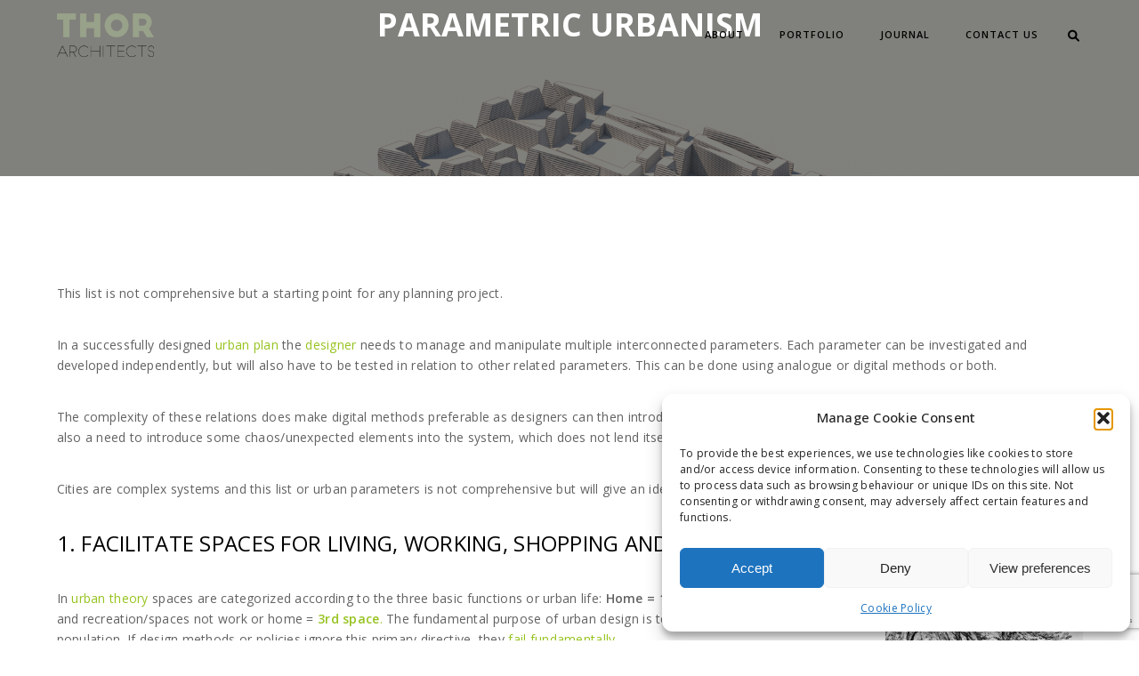

--- FILE ---
content_type: text/html; charset=UTF-8
request_url: https://www.thorarchitects.com/15-parameters-urban-design/
body_size: 27877
content:
<!DOCTYPE html>
<html lang="en-GB" class="no-js">
	<head>
		<meta charset="UTF-8">
		<meta name="viewport" content="width=device-width,initial-scale=1.0,maximum-scale=1" />
		<link rel="profile" href="http://gmpg.org/xfn/11">
		<meta name='robots' content='index, follow, max-image-preview:large, max-snippet:-1, max-video-preview:-1' />

	<!-- This site is optimized with the Yoast SEO plugin v26.8 - https://yoast.com/product/yoast-seo-wordpress/ -->
	<title>15 Basic parameters in urban design - Thor Architects - Blog</title>
	<meta name="description" content="A list of 15 basic parameters or variables to use in urban master-planning and design. This can be done using analogue or digital methods or both..." />
	<link rel="canonical" href="https://www.thorarchitects.com/15-parameters-urban-design/" />
	<meta property="og:locale" content="en_GB" />
	<meta property="og:type" content="article" />
	<meta property="og:title" content="15 Basic parameters in urban design" />
	<meta property="og:description" content="A list of 15 basic parameters or variables to use in urban master-planning and design. This can be done using analogue or digital methods or both..." />
	<meta property="og:url" content="https://www.thorarchitects.com/15-parameters-urban-design/" />
	<meta property="og:site_name" content="Thor Architects" />
	<meta property="article:publisher" content="https://www.facebook.com/thoraudb/" />
	<meta property="article:published_time" content="2020-04-10T19:05:36+00:00" />
	<meta property="article:modified_time" content="2021-08-06T19:05:51+00:00" />
	<meta property="og:image" content="https://usercontent.one/wp/www.thorarchitects.com/wp-content/uploads/Wind-1_overview-1024x576.png" />
	<meta property="og:image:width" content="1024" />
	<meta property="og:image:height" content="576" />
	<meta property="og:image:type" content="image/png" />
	<meta name="author" content="Gudjon Erlendsson" />
	<meta name="twitter:card" content="summary_large_image" />
	<meta name="twitter:title" content="15 Basic parameters in urban design" />
	<meta name="twitter:description" content="A list of 15 basic parameters or variables to use in urban master-planning and design. This can be done using analogue or digital methods or both..." />
	<meta name="twitter:image" content="https://usercontent.one/wp/www.thorarchitects.com/wp-content/uploads/Wind-1_overview.png" />
	<meta name="twitter:label1" content="Written by" />
	<meta name="twitter:data1" content="Gudjon Erlendsson" />
	<meta name="twitter:label2" content="Estimated reading time" />
	<meta name="twitter:data2" content="13 minutes" />
	<script type="application/ld+json" class="yoast-schema-graph">{"@context":"https://schema.org","@graph":[{"@type":"Article","@id":"https://www.thorarchitects.com/15-parameters-urban-design/#article","isPartOf":{"@id":"https://www.thorarchitects.com/15-parameters-urban-design/"},"author":{"name":"Gudjon Erlendsson","@id":"https://www.thorarchitects.com/#/schema/person/ed482dbe07b05135c24b2c1a788db4e4"},"headline":"15 Basic parameters in urban design","datePublished":"2020-04-10T19:05:36+00:00","dateModified":"2021-08-06T19:05:51+00:00","mainEntityOfPage":{"@id":"https://www.thorarchitects.com/15-parameters-urban-design/"},"wordCount":2566,"publisher":{"@id":"https://www.thorarchitects.com/#organization"},"image":{"@id":"https://www.thorarchitects.com/15-parameters-urban-design/#primaryimage"},"thumbnailUrl":"https://www.thorarchitects.com/wp-content/uploads/Wind-1_overview.png","keywords":["architecture","masterplan","parametric","urban","variables"],"articleSection":["Blog"],"inLanguage":"en-GB"},{"@type":"WebPage","@id":"https://www.thorarchitects.com/15-parameters-urban-design/","url":"https://www.thorarchitects.com/15-parameters-urban-design/","name":"15 Basic parameters in urban design - Thor Architects - Blog","isPartOf":{"@id":"https://www.thorarchitects.com/#website"},"primaryImageOfPage":{"@id":"https://www.thorarchitects.com/15-parameters-urban-design/#primaryimage"},"image":{"@id":"https://www.thorarchitects.com/15-parameters-urban-design/#primaryimage"},"thumbnailUrl":"https://www.thorarchitects.com/wp-content/uploads/Wind-1_overview.png","datePublished":"2020-04-10T19:05:36+00:00","dateModified":"2021-08-06T19:05:51+00:00","description":"A list of 15 basic parameters or variables to use in urban master-planning and design. This can be done using analogue or digital methods or both...","breadcrumb":{"@id":"https://www.thorarchitects.com/15-parameters-urban-design/#breadcrumb"},"inLanguage":"en-GB","potentialAction":[{"@type":"ReadAction","target":["https://www.thorarchitects.com/15-parameters-urban-design/"]}]},{"@type":"ImageObject","inLanguage":"en-GB","@id":"https://www.thorarchitects.com/15-parameters-urban-design/#primaryimage","url":"https://www.thorarchitects.com/wp-content/uploads/Wind-1_overview.png","contentUrl":"https://www.thorarchitects.com/wp-content/uploads/Wind-1_overview.png","width":1920,"height":1080,"caption":"Parametric urban design grid"},{"@type":"BreadcrumbList","@id":"https://www.thorarchitects.com/15-parameters-urban-design/#breadcrumb","itemListElement":[{"@type":"ListItem","position":1,"name":"Home","item":"https://www.thorarchitects.com/"},{"@type":"ListItem","position":2,"name":"15 Basic parameters in urban design"}]},{"@type":"WebSite","@id":"https://www.thorarchitects.com/#website","url":"https://www.thorarchitects.com/","name":"Thor Architects","description":"Nordic Design","publisher":{"@id":"https://www.thorarchitects.com/#organization"},"potentialAction":[{"@type":"SearchAction","target":{"@type":"EntryPoint","urlTemplate":"https://www.thorarchitects.com/?s={search_term_string}"},"query-input":{"@type":"PropertyValueSpecification","valueRequired":true,"valueName":"search_term_string"}}],"inLanguage":"en-GB"},{"@type":"Organization","@id":"https://www.thorarchitects.com/#organization","name":"Thor Architects","url":"https://www.thorarchitects.com/","logo":{"@type":"ImageObject","inLanguage":"en-GB","@id":"https://www.thorarchitects.com/#/schema/logo/image/","url":"https://www.thorarchitects.com/wp-content/uploads/Thor_Logo-S-medium.png","contentUrl":"https://www.thorarchitects.com/wp-content/uploads/Thor_Logo-S-medium.png","width":124,"height":56,"caption":"Thor Architects"},"image":{"@id":"https://www.thorarchitects.com/#/schema/logo/image/"},"sameAs":["https://www.facebook.com/thoraudb/","https://www.instagram.com/thorarchitects/","https://www.linkedin.com/company/thor-architects/","http://www.pinterest.com/thorarchitects","https://www.youtube.com/channel/UCEJUeEJXXNk42Dp9yxLTJiQ"]},{"@type":"Person","@id":"https://www.thorarchitects.com/#/schema/person/ed482dbe07b05135c24b2c1a788db4e4","name":"Gudjon Erlendsson","image":{"@type":"ImageObject","inLanguage":"en-GB","@id":"https://www.thorarchitects.com/#/schema/person/image/","url":"https://secure.gravatar.com/avatar/3c81ea220e94633d0396f89b82ad335afb60b5ab9520193b1f548658041d55fc?s=96&d=mm&r=g","contentUrl":"https://secure.gravatar.com/avatar/3c81ea220e94633d0396f89b82ad335afb60b5ab9520193b1f548658041d55fc?s=96&d=mm&r=g","caption":"Gudjon Erlendsson"},"description":"Gudjon is the founder and principal member of Thor AUDB, a studio that engages with commercial and experimental design in architecture and urbanism. Gudjon studied at the Architectural Association in London and has been practicing since 1999. He has had a long commitment to academia, engaging in research, and involvement in many high profile projects and collaborations. Projects include the Landscraper Inhabitable Bridge with Ocean and the Modular Dock with Yiy ofis. He was a founding partner in Nekton, later Thor AUDB, an architectural and design research office. As a researcher and educator he has been a full time Lecturer at Izmir University of Economics in Turkey, a visiting tutor at the Academy of Arts in Iceland and lectured at Lund University Sweden.","sameAs":["http://www.thorarchitects.com"],"url":"https://www.thorarchitects.com/author/gudjonte/"}]}</script>
	<!-- / Yoast SEO plugin. -->


<link rel='dns-prefetch' href='//fonts.googleapis.com' />
<link rel='preconnect' href='https://fonts.gstatic.com' crossorigin />
<link rel="alternate" type="application/rss+xml" title="Thor Architects &raquo; Feed" href="https://www.thorarchitects.com/feed/" />
<link rel="alternate" type="application/rss+xml" title="Thor Architects &raquo; Comments Feed" href="https://www.thorarchitects.com/comments/feed/" />
<link rel="alternate" title="oEmbed (JSON)" type="application/json+oembed" href="https://www.thorarchitects.com/wp-json/oembed/1.0/embed?url=https%3A%2F%2Fwww.thorarchitects.com%2F15-parameters-urban-design%2F" />
<link rel="alternate" title="oEmbed (XML)" type="text/xml+oembed" href="https://www.thorarchitects.com/wp-json/oembed/1.0/embed?url=https%3A%2F%2Fwww.thorarchitects.com%2F15-parameters-urban-design%2F&#038;format=xml" />
		<style>
			.lazyload,
			.lazyloading {
				max-width: 100%;
			}
		</style>
				<!-- This site uses the Google Analytics by ExactMetrics plugin v8.11.1 - Using Analytics tracking - https://www.exactmetrics.com/ -->
							<script data-service="google-analytics" data-category="statistics" data-cmplz-src="//www.googletagmanager.com/gtag/js?id=G-CDGL5QV5V8"  data-cfasync="false" data-wpfc-render="false" type="text/plain" async></script>
			<script data-service="google-analytics" data-category="statistics" data-cfasync="false" data-wpfc-render="false" type="text/plain">
				var em_version = '8.11.1';
				var em_track_user = true;
				var em_no_track_reason = '';
								var ExactMetricsDefaultLocations = {"page_location":"https:\/\/www.thorarchitects.com\/15-parameters-urban-design\/"};
								if ( typeof ExactMetricsPrivacyGuardFilter === 'function' ) {
					var ExactMetricsLocations = (typeof ExactMetricsExcludeQuery === 'object') ? ExactMetricsPrivacyGuardFilter( ExactMetricsExcludeQuery ) : ExactMetricsPrivacyGuardFilter( ExactMetricsDefaultLocations );
				} else {
					var ExactMetricsLocations = (typeof ExactMetricsExcludeQuery === 'object') ? ExactMetricsExcludeQuery : ExactMetricsDefaultLocations;
				}

								var disableStrs = [
										'ga-disable-G-CDGL5QV5V8',
									];

				/* Function to detect opted out users */
				function __gtagTrackerIsOptedOut() {
					for (var index = 0; index < disableStrs.length; index++) {
						if (document.cookie.indexOf(disableStrs[index] + '=true') > -1) {
							return true;
						}
					}

					return false;
				}

				/* Disable tracking if the opt-out cookie exists. */
				if (__gtagTrackerIsOptedOut()) {
					for (var index = 0; index < disableStrs.length; index++) {
						window[disableStrs[index]] = true;
					}
				}

				/* Opt-out function */
				function __gtagTrackerOptout() {
					for (var index = 0; index < disableStrs.length; index++) {
						document.cookie = disableStrs[index] + '=true; expires=Thu, 31 Dec 2099 23:59:59 UTC; path=/';
						window[disableStrs[index]] = true;
					}
				}

				if ('undefined' === typeof gaOptout) {
					function gaOptout() {
						__gtagTrackerOptout();
					}
				}
								window.dataLayer = window.dataLayer || [];

				window.ExactMetricsDualTracker = {
					helpers: {},
					trackers: {},
				};
				if (em_track_user) {
					function __gtagDataLayer() {
						dataLayer.push(arguments);
					}

					function __gtagTracker(type, name, parameters) {
						if (!parameters) {
							parameters = {};
						}

						if (parameters.send_to) {
							__gtagDataLayer.apply(null, arguments);
							return;
						}

						if (type === 'event') {
														parameters.send_to = exactmetrics_frontend.v4_id;
							var hookName = name;
							if (typeof parameters['event_category'] !== 'undefined') {
								hookName = parameters['event_category'] + ':' + name;
							}

							if (typeof ExactMetricsDualTracker.trackers[hookName] !== 'undefined') {
								ExactMetricsDualTracker.trackers[hookName](parameters);
							} else {
								__gtagDataLayer('event', name, parameters);
							}
							
						} else {
							__gtagDataLayer.apply(null, arguments);
						}
					}

					__gtagTracker('js', new Date());
					__gtagTracker('set', {
						'developer_id.dNDMyYj': true,
											});
					if ( ExactMetricsLocations.page_location ) {
						__gtagTracker('set', ExactMetricsLocations);
					}
										__gtagTracker('config', 'G-CDGL5QV5V8', {"forceSSL":"true","anonymize_ip":"true"} );
										window.gtag = __gtagTracker;										(function () {
						/* https://developers.google.com/analytics/devguides/collection/analyticsjs/ */
						/* ga and __gaTracker compatibility shim. */
						var noopfn = function () {
							return null;
						};
						var newtracker = function () {
							return new Tracker();
						};
						var Tracker = function () {
							return null;
						};
						var p = Tracker.prototype;
						p.get = noopfn;
						p.set = noopfn;
						p.send = function () {
							var args = Array.prototype.slice.call(arguments);
							args.unshift('send');
							__gaTracker.apply(null, args);
						};
						var __gaTracker = function () {
							var len = arguments.length;
							if (len === 0) {
								return;
							}
							var f = arguments[len - 1];
							if (typeof f !== 'object' || f === null || typeof f.hitCallback !== 'function') {
								if ('send' === arguments[0]) {
									var hitConverted, hitObject = false, action;
									if ('event' === arguments[1]) {
										if ('undefined' !== typeof arguments[3]) {
											hitObject = {
												'eventAction': arguments[3],
												'eventCategory': arguments[2],
												'eventLabel': arguments[4],
												'value': arguments[5] ? arguments[5] : 1,
											}
										}
									}
									if ('pageview' === arguments[1]) {
										if ('undefined' !== typeof arguments[2]) {
											hitObject = {
												'eventAction': 'page_view',
												'page_path': arguments[2],
											}
										}
									}
									if (typeof arguments[2] === 'object') {
										hitObject = arguments[2];
									}
									if (typeof arguments[5] === 'object') {
										Object.assign(hitObject, arguments[5]);
									}
									if ('undefined' !== typeof arguments[1].hitType) {
										hitObject = arguments[1];
										if ('pageview' === hitObject.hitType) {
											hitObject.eventAction = 'page_view';
										}
									}
									if (hitObject) {
										action = 'timing' === arguments[1].hitType ? 'timing_complete' : hitObject.eventAction;
										hitConverted = mapArgs(hitObject);
										__gtagTracker('event', action, hitConverted);
									}
								}
								return;
							}

							function mapArgs(args) {
								var arg, hit = {};
								var gaMap = {
									'eventCategory': 'event_category',
									'eventAction': 'event_action',
									'eventLabel': 'event_label',
									'eventValue': 'event_value',
									'nonInteraction': 'non_interaction',
									'timingCategory': 'event_category',
									'timingVar': 'name',
									'timingValue': 'value',
									'timingLabel': 'event_label',
									'page': 'page_path',
									'location': 'page_location',
									'title': 'page_title',
									'referrer' : 'page_referrer',
								};
								for (arg in args) {
																		if (!(!args.hasOwnProperty(arg) || !gaMap.hasOwnProperty(arg))) {
										hit[gaMap[arg]] = args[arg];
									} else {
										hit[arg] = args[arg];
									}
								}
								return hit;
							}

							try {
								f.hitCallback();
							} catch (ex) {
							}
						};
						__gaTracker.create = newtracker;
						__gaTracker.getByName = newtracker;
						__gaTracker.getAll = function () {
							return [];
						};
						__gaTracker.remove = noopfn;
						__gaTracker.loaded = true;
						window['__gaTracker'] = __gaTracker;
					})();
									} else {
										console.log("");
					(function () {
						function __gtagTracker() {
							return null;
						}

						window['__gtagTracker'] = __gtagTracker;
						window['gtag'] = __gtagTracker;
					})();
									}
			</script>
							<!-- / Google Analytics by ExactMetrics -->
		<style id='wp-img-auto-sizes-contain-inline-css' type='text/css'>
img:is([sizes=auto i],[sizes^="auto," i]){contain-intrinsic-size:3000px 1500px}
/*# sourceURL=wp-img-auto-sizes-contain-inline-css */
</style>
<style id='wp-emoji-styles-inline-css' type='text/css'>

	img.wp-smiley, img.emoji {
		display: inline !important;
		border: none !important;
		box-shadow: none !important;
		height: 1em !important;
		width: 1em !important;
		margin: 0 0.07em !important;
		vertical-align: -0.1em !important;
		background: none !important;
		padding: 0 !important;
	}
/*# sourceURL=wp-emoji-styles-inline-css */
</style>
<link rel='stylesheet' id='contact-form-7-css' href='https://usercontent.one/wp/www.thorarchitects.com/wp-content/plugins/contact-form-7/includes/css/styles.css?ver=6.1.4' type='text/css' media='all' />
<link rel='stylesheet' id='cmplz-general-css' href='https://usercontent.one/wp/www.thorarchitects.com/wp-content/plugins/complianz-gdpr/assets/css/cookieblocker.min.css?ver=1769028165' type='text/css' media='all' />
<link rel='stylesheet' id='hcode-fonts-css' href='//fonts.googleapis.com/css?family=Open+Sans%3A100%2C300%2C400%2C500%2C600%2C700%2C800%2C900%7COswald%3A100%2C300%2C400%2C500%2C600%2C700%2C800%2C900&#038;subset=cyrillic%2Ccyrillic-ext%2Cgreek%2Cgreek-ext%2Clatin-ext%2Cvietnamese&#038;display=swap' type='text/css' media='all' />
<link rel='stylesheet' id='js_composer_front-css' href='https://usercontent.one/wp/www.thorarchitects.com/wp-content/plugins/js_composer/assets/css/js_composer.min.css?ver=7.8' type='text/css' media='all' />
<link rel='stylesheet' id='hcode-animate-style-css' href='https://usercontent.one/wp/www.thorarchitects.com/wp-content/themes/h-code/assets/css/animate.css?ver=3.6.2' type='text/css' media='all' />
<link rel='stylesheet' id='hcode-bootstrap-css' href='https://usercontent.one/wp/www.thorarchitects.com/wp-content/themes/h-code/assets/css/bootstrap.css?ver=3.2.0' type='text/css' media='all' />
<link rel='stylesheet' id='hcode-et-line-icons-style-css' href='https://usercontent.one/wp/www.thorarchitects.com/wp-content/themes/h-code/assets/css/et-line-icons.css?ver=2.3' type='text/css' media='all' />
<link rel='stylesheet' id='hcode-font-awesome-style-css' href='https://usercontent.one/wp/www.thorarchitects.com/wp-content/themes/h-code/assets/css/font-awesome.min.css?ver=6.1.2' type='text/css' media='all' />
<link rel='stylesheet' id='hcode-magnific-popup-style-css' href='https://usercontent.one/wp/www.thorarchitects.com/wp-content/themes/h-code/assets/css/magnific-popup.css?ver=2.3' type='text/css' media='all' />
<link rel='stylesheet' id='hcode-owl-carousel-style-css' href='https://usercontent.one/wp/www.thorarchitects.com/wp-content/themes/h-code/assets/css/owl.carousel.css?ver=2.3.4' type='text/css' media='all' />
<link rel='stylesheet' id='hcode-owl-transitions-style-css' href='https://usercontent.one/wp/www.thorarchitects.com/wp-content/themes/h-code/assets/css/owl.transitions.css?ver=2.3.4' type='text/css' media='all' />
<link rel='stylesheet' id='hcode-text-effect-style-css' href='https://usercontent.one/wp/www.thorarchitects.com/wp-content/themes/h-code/assets/css/text-effect.css?ver=2.3' type='text/css' media='all' />
<link rel='stylesheet' id='hcode-menu-hamburger-style-css' href='https://usercontent.one/wp/www.thorarchitects.com/wp-content/themes/h-code/assets/css/menu-hamburger.css?ver=2.3' type='text/css' media='all' />
<link rel='stylesheet' id='hcode-mCustomScrollbar-style-css' href='https://usercontent.one/wp/www.thorarchitects.com/wp-content/themes/h-code/assets/css/jquery.mCustomScrollbar.css?ver=2.3' type='text/css' media='all' />
<link rel='stylesheet' id='hcode-style-css' href='https://usercontent.one/wp/www.thorarchitects.com/wp-content/themes/h-code/style.css?ver=2.3' type='text/css' media='all' />
<link rel='stylesheet' id='hcode-responsive-style-css' href='https://usercontent.one/wp/www.thorarchitects.com/wp-content/themes/h-code/assets/css/responsive.css?ver=2.3' type='text/css' media='all' />
<link rel='stylesheet' id='hcode-extralayers-style-css' href='https://usercontent.one/wp/www.thorarchitects.com/wp-content/themes/h-code/assets/css/extralayers.css?ver=2.3' type='text/css' media='all' />
<link rel='stylesheet' id='redux-elusive-icon-css' href='https://usercontent.one/wp/www.thorarchitects.com/wp-content/themes/h-code/lib/admin/ReduxCore/assets/css/vendor/elusive-icons.min.css?ver=69930d764a489180379f688280db32a3' type='text/css' media='all' />
<link rel="preload" as="style" href="https://fonts.googleapis.com/css?family=Open%20Sans%7COswald&#038;display=swap&#038;ver=1671293966" /><link rel="stylesheet" href="https://fonts.googleapis.com/css?family=Open%20Sans%7COswald&#038;display=swap&#038;ver=1671293966" media="print" onload="this.media='all'"><noscript><link rel="stylesheet" href="https://fonts.googleapis.com/css?family=Open%20Sans%7COswald&#038;display=swap&#038;ver=1671293966" /></noscript><script type="text/javascript" async src="https://usercontent.one/wp/www.thorarchitects.com/wp-content/plugins/burst-statistics/assets/js/timeme/timeme.min.js?ver=1769028161" id="burst-timeme-js"></script>
<script type="text/javascript" async src="https://usercontent.one/wp/www.thorarchitects.com/wp-content/uploads/burst/js/burst.min.js?ver=1769028250" id="burst-js"></script>
<script type="text/javascript" src="https://usercontent.one/wp/www.thorarchitects.com/wp-content/plugins/google-analytics-dashboard-for-wp/assets/js/frontend-gtag.min.js?ver=8.11.1" id="exactmetrics-frontend-script-js" async="async" data-wp-strategy="async"></script>
<script data-cfasync="false" data-wpfc-render="false" type="text/javascript" id='exactmetrics-frontend-script-js-extra'>/* <![CDATA[ */
var exactmetrics_frontend = {"js_events_tracking":"true","download_extensions":"zip,mp3,mpeg,pdf,docx,pptx,xlsx,rar","inbound_paths":"[{\"path\":\"\\\/go\\\/\",\"label\":\"affiliate\"},{\"path\":\"\\\/recommend\\\/\",\"label\":\"affiliate\"}]","home_url":"https:\/\/www.thorarchitects.com","hash_tracking":"false","v4_id":"G-CDGL5QV5V8"};/* ]]> */
</script>
<script type="text/javascript" src="https://www.thorarchitects.com/wp-includes/js/jquery/jquery.min.js?ver=3.7.1" id="jquery-core-js"></script>
<script type="text/javascript" src="https://www.thorarchitects.com/wp-includes/js/jquery/jquery-migrate.min.js?ver=3.4.1" id="jquery-migrate-js"></script>
<script></script><link rel="https://api.w.org/" href="https://www.thorarchitects.com/wp-json/" /><link rel="alternate" title="JSON" type="application/json" href="https://www.thorarchitects.com/wp-json/wp/v2/posts/18901" /><link rel="EditURI" type="application/rsd+xml" title="RSD" href="https://www.thorarchitects.com/xmlrpc.php?rsd" />

<link rel='shortlink' href='https://www.thorarchitects.com/?p=18901' />
<style>[class*=" icon-oc-"],[class^=icon-oc-]{speak:none;font-style:normal;font-weight:400;font-variant:normal;text-transform:none;line-height:1;-webkit-font-smoothing:antialiased;-moz-osx-font-smoothing:grayscale}.icon-oc-one-com-white-32px-fill:before{content:"901"}.icon-oc-one-com:before{content:"900"}#one-com-icon,.toplevel_page_onecom-wp .wp-menu-image{speak:none;display:flex;align-items:center;justify-content:center;text-transform:none;line-height:1;-webkit-font-smoothing:antialiased;-moz-osx-font-smoothing:grayscale}.onecom-wp-admin-bar-item>a,.toplevel_page_onecom-wp>.wp-menu-name{font-size:16px;font-weight:400;line-height:1}.toplevel_page_onecom-wp>.wp-menu-name img{width:69px;height:9px;}.wp-submenu-wrap.wp-submenu>.wp-submenu-head>img{width:88px;height:auto}.onecom-wp-admin-bar-item>a img{height:7px!important}.onecom-wp-admin-bar-item>a img,.toplevel_page_onecom-wp>.wp-menu-name img{opacity:.8}.onecom-wp-admin-bar-item.hover>a img,.toplevel_page_onecom-wp.wp-has-current-submenu>.wp-menu-name img,li.opensub>a.toplevel_page_onecom-wp>.wp-menu-name img{opacity:1}#one-com-icon:before,.onecom-wp-admin-bar-item>a:before,.toplevel_page_onecom-wp>.wp-menu-image:before{content:'';position:static!important;background-color:rgba(240,245,250,.4);border-radius:102px;width:18px;height:18px;padding:0!important}.onecom-wp-admin-bar-item>a:before{width:14px;height:14px}.onecom-wp-admin-bar-item.hover>a:before,.toplevel_page_onecom-wp.opensub>a>.wp-menu-image:before,.toplevel_page_onecom-wp.wp-has-current-submenu>.wp-menu-image:before{background-color:#76b82a}.onecom-wp-admin-bar-item>a{display:inline-flex!important;align-items:center;justify-content:center}#one-com-logo-wrapper{font-size:4em}#one-com-icon{vertical-align:middle}.imagify-welcome{display:none !important;}</style><script type='text/javascript'>
/* <![CDATA[ */
var VPData = {"version":"3.4.1","pro":false,"__":{"couldnt_retrieve_vp":"Couldn't retrieve Visual Portfolio ID.","pswp_close":"Close (Esc)","pswp_share":"Share","pswp_fs":"Toggle fullscreen","pswp_zoom":"Zoom in\/out","pswp_prev":"Previous (arrow left)","pswp_next":"Next (arrow right)","pswp_share_fb":"Share on Facebook","pswp_share_tw":"Tweet","pswp_share_x":"X","pswp_share_pin":"Pin it","pswp_download":"Download","fancybox_close":"Close","fancybox_next":"Next","fancybox_prev":"Previous","fancybox_error":"The requested content cannot be loaded. <br \/> Please try again later.","fancybox_play_start":"Start slideshow","fancybox_play_stop":"Pause slideshow","fancybox_full_screen":"Full screen","fancybox_thumbs":"Thumbnails","fancybox_download":"Download","fancybox_share":"Share","fancybox_zoom":"Zoom"},"settingsPopupGallery":{"enable_on_wordpress_images":false,"vendor":"fancybox","deep_linking":false,"deep_linking_url_to_share_images":false,"show_arrows":true,"show_counter":true,"show_zoom_button":true,"show_fullscreen_button":true,"show_share_button":true,"show_close_button":true,"show_thumbs":true,"show_download_button":false,"show_slideshow":false,"click_to_zoom":true,"restore_focus":true},"screenSizes":[320,576,768,992,1200]};
/* ]]> */
</script>
		<noscript>
			<style type="text/css">
				.vp-portfolio__preloader-wrap{display:none}.vp-portfolio__filter-wrap,.vp-portfolio__items-wrap,.vp-portfolio__pagination-wrap,.vp-portfolio__sort-wrap{opacity:1;visibility:visible}.vp-portfolio__item .vp-portfolio__item-img noscript+img,.vp-portfolio__thumbnails-wrap{display:none}
			</style>
		</noscript>
					<style>.cmplz-hidden {
					display: none !important;
				}</style>		<script>
			document.documentElement.className = document.documentElement.className.replace('no-js', 'js');
		</script>
				<style>
			.no-js img.lazyload {
				display: none;
			}

			figure.wp-block-image img.lazyloading {
				min-width: 150px;
			}

			.lazyload,
			.lazyloading {
				--smush-placeholder-width: 100px;
				--smush-placeholder-aspect-ratio: 1/1;
				width: var(--smush-image-width, var(--smush-placeholder-width)) !important;
				aspect-ratio: var(--smush-image-aspect-ratio, var(--smush-placeholder-aspect-ratio)) !important;
			}

						.lazyload, .lazyloading {
				opacity: 0;
			}

			.lazyloaded {
				opacity: 1;
				transition: opacity 400ms;
				transition-delay: 0ms;
			}

					</style>
		<meta name="generator" content="Redux 4.3.16" /><meta name="generator" content="Powered by WPBakery Page Builder - drag and drop page builder for WordPress."/>
<style data-type="vc_custom-css">.middle-align h1 {
margin: 0;
padding: 1;
}</style>		<style type="text/css">
			/* If html does not have either class, do not show lazy loaded images. */
			html:not(.vp-lazyload-enabled):not(.js) .vp-lazyload {
				display: none;
			}
		</style>
		<script>
			document.documentElement.classList.add(
				'vp-lazyload-enabled'
			);
		</script>
		<style id="hcode_theme_setting-dynamic-css" title="dynamic-css" class="redux-options-output">body, input, textarea, select, .navbar-nav li.fas a, .navbar-nav li.fa-solid a, .navbar-nav li.far a, .navbar-nav li.fa-regular a, .navbar-nav li.fab a, .navbar-nav li.fa-brands a, .navbar-nav li.fas span,.navbar-nav li.fa-solid span, .navbar-nav li.far span, .navbar-nav li.fa-regular span, .navbar-nav li.fab span, .navbar-nav li.fa-brands span, .navbar-nav li.fas .dropdown-header, .navbar-nav li.fa-solid .dropdown-header, .navbar-nav li.far .dropdown-header, .navbar-nav li.fa-regular .dropdown-header, .navbar-nav li.fab .dropdown-header, .navbar-nav li.fa-brands .dropdown-header, footer ul li.menu-item.fas a, footer ul li.menu-item.far a, footer ul li.menu-item.fa-regular a, footer ul li.menu-item.fab a, footer ul li.menu-item.fa-brands a, .sidebar ul li.menu-item.fas a, .sidebar ul li.menu-item.fa-solid a, .sidebar ul li.menu-item.far a, .sidebar ul li.menu-item.fa-regular a, .sidebar ul li.menu-item.fab a, .sidebar ul li.menu-item.fa-brands a{font-family:"Open Sans";font-display:swap;}.alt-font, .cd-headline span{font-family:Oswald;font-display:swap;}body{line-height:23px;font-size:14px;font-display:swap;}.navbar .navbar-nav > li > a, .search-cart-header .subtitle{font-size:11px;font-display:swap;}.top-cart .fa-shopping-cart, .search-cart-header i{font-size:13px;font-display:swap;}.dropdown-header, .dropdown-menu, .simple-dropdown > ul.dropdown-menu > li a{font-size:11px;font-display:swap;}.pull-menu .navbar-nav .mCSB_container > .menu-item > a, .full-width-pull-menu.navbar .navbar-nav > .menu-item > a,.hamburger-menu3.full-width-pull-menu.navbar .navbar-nav > .menu-item > a,.hamburger-menu3.full-width-pull-menu.navbar .navbar-nav > .menu-item > a.megamenu-right-icon > .fas{font-display:swap;}.pull-menu .navbar-nav .mCSB_container > .menu-item > .sub-menu > .menu-item > a,.pull-menu .navbar-nav .mCSB_container > .menu-item > .sub-menu > .menu-item > .sub-menu > .menu-item > a,.full-width-pull-menu.navbar .navbar-nav > .menu-item > .sub-menu > .menu-item > a,.full-width-pull-menu.navbar .navbar-nav > .menu-item > .sub-menu > .menu-item > .sub-menu > .menu-item > a,.hamburger-menu3.full-width-pull-menu.navbar .navbar-nav > .menu-item > .sub-menu > .menu-item > a,.hamburger-menu3.full-width-pull-menu.navbar .navbar-nav > .menu-item > .sub-menu > .menu-item > .sub-menu > .menu-item > a,.hamburger-menu3.full-width-pull-menu.navbar .navbar-nav > .menu-item > .sub-menu > .menu-item >  a.megamenu-right-icon > .fas{font-display:swap;}.hamburger-menu3.full-width-pull-menu-dark .menu-number{font-display:swap;}.navbar .navbar-nav > li > a,.navbar > .nav-header-container .search-cart-header a, .pull-menu .navbar-nav .mCSB_container > .menu-item > a, .full-width-pull-menu.navbar .navbar-nav > .menu-item > a, .hamburger-menu3.full-width-pull-menu.navbar .navbar-nav > .menu-item > a{font-display:swap;}.navbar > .nav-header-container .dropdown-header,.cart-content ul.cart-list a, .pull-menu .navbar-nav .mCSB_container > .menu-item > .sub-menu > .menu-item > a,.full-width-pull-menu.navbar .navbar-nav > .menu-item > .sub-menu > .menu-item > a,.hamburger-menu3.full-width-pull-menu.navbar .navbar-nav > .menu-item > .sub-menu > .menu-item > a{font-display:swap;}.dropdown-menu li a,.navbar > .nav-header-container .navbar-nav > li.simple-dropdown > .dropdown-menu li a,.navbar > .nav-header-container .dropdown-menu li a, .pull-menu .navbar-nav .mCSB_container > .menu-item > .sub-menu > .menu-item > .sub-menu > .menu-item > a,.full-width-pull-menu.navbar .navbar-nav > .menu-item > .sub-menu > .menu-item > .sub-menu > .menu-item > a,.hamburger-menu3.full-width-pull-menu.navbar .navbar-nav > .menu-item > .sub-menu > .menu-item > .sub-menu > .menu-item > a{font-display:swap;}h1{font-size:36px;font-display:swap;}h2{font-size:24px;font-display:swap;}h3{font-size:14px;font-display:swap;}h4{font-size:16px;font-display:swap;}h5{font-size:11px;font-display:swap;}h6{font-size:13px;font-display:swap;}h1.section-title{font-size:36px;font-display:swap;}h2.section-title{font-size:24px;font-display:swap;}h3.section-title{font-size:20px;font-display:swap;}h5.section-title{font-size:14px;font-display:swap;}h6.section-title{font-size:13px;font-display:swap;}.text-small{line-height:15px;font-size:11px;font-display:swap;}.text-med{line-height:26px;font-size:14px;font-display:swap;}.text-large{line-height:24px;font-size:15px;font-display:swap;}.text-extra-large{line-height:28px;font-size:16px;font-display:swap;}.title-small{line-height:30px;font-size:20px;font-display:swap;}.title-med{line-height:34px;font-size:24px;font-display:swap;}.title-large{line-height:41px;font-size:28px;font-display:swap;}.title-extra-large{line-height:43px;font-size:35px;font-display:swap;}.page-title h1{font-size:20px;font-display:swap;}.page-title span{font-size:14px;font-display:swap;}.breadcrumb ul li{font-size:11px;font-display:swap;}.breadcrumb ul > li+li:before{font-size:8px;font-display:swap;}.page-title-shop h1{font-size:35px;font-display:swap;}.page-title-small h1{font-size:18px;font-display:swap;}.blog-details-headline{line-height:24px;font-size:18px;font-display:swap;}.standard-post-meta{line-height:23px;font-size:11px;font-display:swap;}.full-width-headline h2{line-height:55px;font-size:40px;font-display:swap;}.full-width-headline .full-width-header-post-meta{line-height:23px;font-size:13px;font-display:swap;}.blog-single-full-width-with-image-slider-headline{line-height:64px;font-size:50px;font-display:swap;}.blog-headline .blog-single-full-width-with-image-slider-meta{line-height:23px;font-size:25px;font-display:swap;}footer .hcode-footer-wrapper, footer .hcode-footer-wrapper h6{font-display:swap;}footer .hcode-footer-wrapper i{font-display:swap;}footer, footer ul li a, .copyright{font-size:11px;font-display:swap;}footer .sidebar-title{font-display:swap;}footer .footer-social i{font-display:swap;}.portfolio-archive-page .portfolio-archive-title, .portfolio-archive-page .portfolio-archive-title a{font-display:swap;}.portfolio-archive-page .portfolio-archive-subtitle{font-display:swap;}.bg-blck-overlay{background:rgba(0,0,0,0.85);}.bg-white{background:#ffffff;}.bg-yellow{background:#e6af2a;}.bg-deep-yellow{background:#f7f5e7;}.bg-golden-yellow{background:#c3bd86;}.bg-fast-yellow{background:#fdd947;}.bg-dark-gray{background:#252525;}.bg-mid-gray{background:#d4d4d4;}.bg-black{background:#000000;}.bg-green{background:#70bd5b;}.bg-gray{background:#f6f6f6;}.bg-yellow-ochre{background:#997546;}.bg-deep-brown{background:#544441;}.bg-orange{background:#c24742;}.bg-deep-orange{background:#f15a22;}.bg-fast-orange{background:#ff513b;}.bg-pink{background:#c2345f;}.bg-deep-red{background:#e75e50;}.bg-red{background:#d21616;}.bg-deep-pink{background:#e53878;}.bg-light-pink{background:#dc378e;}.bg-fast-pink{background:#ff1a56;}.bg-magenta{background:#d94378;}.bg-light-yellow{background:#f8f7f5;}.bg-dark-green{background:#60a532;}.bg-dark-blue{background:#3273a5;}.bg-violet{background:#6c407e;}.bg-light-gray{background:#f8f7f7;}.bg-light-gray2{background:#f4f4f4;}.bg-light-gray3{background:#fcfcfc;}.bg-slider{background:rgba(27,22,28,0.9);}.wide-separator-line{background:#e5e5e5;}.video-background{background:rgba(67,67,67,0.5);}.overlay-yellow{background:#ffca18;}.overlay-blue{background:#8ac4fe;}.overlay-gray{background:#f4f5f6;}.overlay-green{background:#71f1b9;}.transparent-header.shrink-nav{background:#ffffff;}.dropdown-menu, .simple-dropdown > ul.dropdown-menu > li > ul.mega-sub-menu, .navbar > .nav-header-container .navbar-nav.default-menu-wrapper > li.page_item_has_children .children, .navbar > .nav-header-container .navbar-nav.default-menu-wrapper > li.menu-item-has-children .sub-menu, .navbar > .nav-header-container .navbar-nav.default-menu-wrapper > li.page_item_has_children .children li .children, .navbar > .nav-header-container .navbar-nav.default-menu-wrapper > li.menu-item-has-children .sub-menu li .sub-menu{background:rgba(27,22,28,0.95);}.cart-content{background:rgba(27,22,28,0.95);}.white-header{background:#ffffff;}.white-header.shrink-nav{background:#ffffff;}.white-header .dropdown-menu, .white-header .simple-dropdown > ul.dropdown-menu > li > ul.mega-sub-menu, .navbar.white-header > .nav-header-container .navbar-nav.default-menu-wrapper > li.page_item_has_children .children, .navbar.white-header > .nav-header-container .navbar-nav.default-menu-wrapper > li.menu-item-has-children .sub-menu, .navbar.white-header > .nav-header-container .navbar-nav.default-menu-wrapper > li.page_item_has_children .children li .children, .navbar.white-header > .nav-header-container .navbar-nav.default-menu-wrapper > li.menu-item-has-children .sub-menu li .sub-menu{background:rgba(27,22,28,0.95);}.white-header .search-cart-header .cart-content{background:rgba(27,22,28,0.95);}.static-sticky, header .static-sticky{background:#ffffff;}.static-sticky.shrink-nav, header .static-sticky.shrink-nav{background:#ffffff;}header .static-sticky .dropdown-menu, header .static-sticky .simple-dropdown > ul.dropdown-menu > li > ul.mega-sub-menu, .static-sticky .dropdown-menu, .static-sticky .simple-dropdown > ul.dropdown-menu > li > ul.mega-sub-menu, .navbar.static-sticky > .nav-header-container .navbar-nav.default-menu-wrapper > li.page_item_has_children .children, .navbar.static-sticky > .nav-header-container .navbar-nav.default-menu-wrapper > li.menu-item-has-children .sub-menu, .navbar.static-sticky > .nav-header-container .navbar-nav.default-menu-wrapper > li.page_item_has_children .children li .children, .navbar.static-sticky > .nav-header-container .navbar-nav.default-menu-wrapper > li.menu-item-has-children .sub-menu li .sub-menu{background:rgba(27,22,28,0.95);}header .static-sticky .cart-content, .static-sticky .cart-content{background:rgba(27,22,28,0.95);}.static-sticky-gray, header .static-sticky-gray{background:#f6f6f6;}.static-sticky-gray.shrink-nav, header .static-sticky-gray.shrink-nav{background:#ffffff;}header .static-sticky-gray .dropdown-menu, header .static-sticky-gray .simple-dropdown > ul.dropdown-menu > li > ul.mega-sub-menu, .navbar.static-sticky-gray > .nav-header-container .navbar-nav.default-menu-wrapper > li.page_item_has_children .children, .navbar.static-sticky-gray > .nav-header-container .navbar-nav.default-menu-wrapper > li.menu-item-has-children .sub-menu, .navbar.static-sticky-gray > .nav-header-container .navbar-nav.default-menu-wrapper > li.page_item_has_children .children li .children, .navbar.static-sticky-gray > .nav-header-container .navbar-nav.default-menu-wrapper > li.menu-item-has-children .sub-menu li .sub-menu{background:rgba(27,22,28,0.95);}header .static-sticky-gray .cart-content{background:rgba(27,22,28,0.95);}.nav-dark{background:#000000;}.nav-dark.shrink-nav{background:#000000;}.nav-dark .dropdown-menu, .nav-dark .simple-dropdown > ul.dropdown-menu > li > ul.mega-sub-menu, .navbar.nav-dark > .nav-header-container .navbar-nav.default-menu-wrapper > li.page_item_has_children .children, .navbar.nav-dark > .nav-header-container .navbar-nav.default-menu-wrapper > li.menu-item-has-children .sub-menu, .navbar.nav-dark > .nav-header-container .navbar-nav.default-menu-wrapper > li.page_item_has_children .children li .children, .navbar.nav-dark > .nav-header-container .navbar-nav.default-menu-wrapper > li.menu-item-has-children .sub-menu li .sub-menu{background:rgba(27,22,28,0.95);}.nav-dark .cart-content{background:rgba(27,22,28,0.95);}.nav-dark-transparent{background:rgba(27,22,28,0.95);}.nav-dark-transparent.shrink-nav{background:rgba(0,0,0,0.8);}.nav-dark-transparent .dropdown-menu, .nav-dark-transparent .simple-dropdown > ul.dropdown-menu > li > ul.mega-sub-menu, .navbar.nav-dark-transparent > .nav-header-container .navbar-nav.default-menu-wrapper > li.page_item_has_children .children, .navbar.nav-dark-transparent > .nav-header-container .navbar-nav.default-menu-wrapper > li.menu-item-has-children .sub-menu, .navbar.nav-dark-transparent > .nav-header-container .navbar-nav.default-menu-wrapper > li.page_item_has_children .children li .children, .navbar.nav-dark-transparent > .nav-header-container .navbar-nav.default-menu-wrapper > li.menu-item-has-children .sub-menu li .sub-menu{background:rgba(27,22,28,0.95);}.nav-dark-transparent .cart-content{background:rgba(27,22,28,0.95);}.nav-light-transparent{background:rgba(255,255,255,0.8);}.nav-light-transparent.shrink-nav{background:rgba(255,255,255,0.8);}.nav-light-transparent .dropdown-menu, .nav-light-transparent .simple-dropdown > ul.dropdown-menu > li > ul.mega-sub-menu, .navbar.nav-light-transparent > .nav-header-container .navbar-nav.default-menu-wrapper > li.page_item_has_children .children, .navbar.nav-light-transparent > .nav-header-container .navbar-nav.default-menu-wrapper > li.menu-item-has-children .sub-menu, .navbar.nav-light-transparent > .nav-header-container .navbar-nav.default-menu-wrapper > li.page_item_has_children .children li .children, .navbar.nav-light-transparent > .nav-header-container .navbar-nav.default-menu-wrapper > li.menu-item-has-children .sub-menu li .sub-menu{background:rgba(0,0,0,0.9);}.nav-light-transparent .cart-content{background:rgba(0,0,0,0.9);}.non-sticky{background:#ffffff;}.non-sticky .dropdown-menu, .non-sticky .simple-dropdown > ul.dropdown-menu > li > ul.mega-sub-menu, .navbar.non-sticky > .nav-header-container .navbar-nav.default-menu-wrapper > li.page_item_has_children .children, .navbar.non-sticky > .nav-header-container .navbar-nav.default-menu-wrapper > li.menu-item-has-children .sub-menu, .navbar.non-sticky > .nav-header-container .navbar-nav.default-menu-wrapper > li.page_item_has_children .children li .children, .navbar.non-sticky > .nav-header-container .navbar-nav.default-menu-wrapper > li.menu-item-has-children .sub-menu li .sub-menu{background:rgba(27,22,28,0.95);}.non-sticky .cart-content{background:rgba(27,22,28,0.95);}.hamburger-menu1{background:#000000;}.full-width-pull-menu .menu-wrap{background:#1a1a1a;}.bg-hamburger-menu3{background:#ffffff;}body{color:#626262;}a{color:#96c31f;}a:hover{color:#575757;}h1, h2, h3, h4, h5{color:#000000;}.breadcrumb-white-text a, .breadcrumb-white-text li{color:#ffffff;}.breadcrumb-gray-text a, .breadcrumb-gray-text{color:#575757;}i{color:#9a9a9a;}.white-text{color:#ffffff;}.magenta-text{color:#d94378;}.orange-text{color:#ff513b;}.orange-light-text{color:#ef824c;}.deep-red-text{color:#e75e50;}.red-text{color:#d50f0f;}.black-text{color:#000000;}a.black-text-link, a.black-text-link i, footer ul.list-inline li a{color:#000000;}a.black-text-link:hover, a.black-text-link:hover i, footer ul.list-inline li a:hover{color:#858585;}a.white-text-link, a.white-text-link i{color:#ffffff;}a.white-text-link:hover, a.white-text-link:hover i{color:#ababab;}a.gray-text-link, footer ul li a{color:#626262;}a.gray-text-link:hover, footer ul li a:hover{color:#000000;}.yellow-text{color:#e6af2a;}.yellow-text2{color:#fdd947;}.fast-yellow-text{color:#f7d23d;}.pink-text{color:#d9378e;}.light-gray-text{color:#ababab;}.light-gray-text2, .blog-date, .blog-date a{color:#828282;}.deep-gray-text{color:#464646;}.deep-light-gray-text{color:#878787;}.gray-text{color:#7f7f7f;}.dark-gray-text{color:#373737;}.navbar .mobile-accordion-menu, .navbar > .nav-header-container .accordion-menu.mobile-accordion-menu .navbar-collapse{background:#000000;}.top-header-area{background:#000000;}</style><style type="text/css" data-type="vc_shortcodes-custom-css">.vc_custom_1586616594248{margin-top: -250px !important;}</style><noscript><style> .wpb_animate_when_almost_visible { opacity: 1; }</style></noscript><link rel="shortcut icon" href="https://usercontent.one/wp/www.thorarchitects.com/wp-content/uploads/Thor_favicon.png" />
<link rel="apple-touch-icon" href="https://usercontent.one/wp/www.thorarchitects.com/wp-content/uploads/Thor_icon-Appl57.png" />
<link rel="apple-touch-icon" sizes="72x72" href="https://usercontent.one/wp/www.thorarchitects.com/wp-content/uploads/Thor_icon-Appl72.png" />
<link rel="apple-touch-icon" sizes="114x114" href="https://usercontent.one/wp/www.thorarchitects.com/wp-content/uploads/Thor_icon-Appl114.png" />
<link rel="apple-touch-icon" sizes="149x149" href="https://usercontent.one/wp/www.thorarchitects.com/wp-content/uploads/Thor_icon-Appl114-1.png" />
<script type="text/plain" data-service="google-analytics" data-category="statistics">
  (function(i,s,o,g,r,a,m){i['GoogleAnalyticsObject']=r;i[r]=i[r]||function(){
  (i[r].q=i[r].q||[]).push(arguments)},i[r].l=1*new Date();a=s.createElement(o),
  m=s.getElementsByTagName(o)[0];a.async=1;a.src=g;m.parentNode.insertBefore(a,m)
  })(window,document,'script','https://www.google-analytics.com/analytics.js','ga');

  ga('create', 'UA-49631244-1', 'auto');
  ga('send', 'pageview');

</script>	</head>
	<body data-cmplz=1 class="wp-singular post-template-default single single-post postid-18901 single-format-standard wp-theme-h-code hcode-menu-custom-color wpb-js-composer js-comp-ver-7.8 vc_responsive" data-burst_id="18901" data-burst_type="post">
	<nav class="navbar navbar-default navbar-fixed-top nav-transparent overlay-nav sticky-nav transparent-header nav-border-bottom hcode-nav-margin  nav-black " data-menu-hover-delay="100" data-offset=0><div class="nav-header-container container"><div class="row"><div class="hcode-header-logo "><a class="logo-light" href="https://www.thorarchitects.com/"><img alt="Thor Architects Logo" src="https://usercontent.one/wp/www.thorarchitects.com/wp-content/uploads/Thor_Logo-S-BIG.png" class="logo" data-no-lazy="1" /><img alt="Thor Architects Logo" src="https://usercontent.one/wp/www.thorarchitects.com/wp-content/uploads/Thor_Logo-S-BIG.png" class="retina-logo" data-no-lazy="1" style="width:109px; max-height:50px;" /></a><a class="logo-dark" href="https://www.thorarchitects.com/"><img alt="Thor Architects Logo" src="https://usercontent.one/wp/www.thorarchitects.com/wp-content/uploads/Thor_Logo-S-BIG.png" class="logo" data-no-lazy="1" /><img alt="Thor Architects Logo" src="https://usercontent.one/wp/www.thorarchitects.com/wp-content/uploads/Thor_Logo-S-BIG.png" class="retina-logo-light" data-no-lazy="1" style="width:109px; max-height:50px;" /></a></div><div class=" menu-right-align accordion-menu"><div class="navbar-header"><button type="button" class="navbar-toggle" data-toggle="collapse" data-target=".navbar-collapse"><span class="sr-only">Toggle navigation</span><span class="icon-bar"></span><span class="icon-bar"></span><span class="icon-bar"></span></button></div><div id="mega-menu" class="navbar-collapse collapse"><ul id="menu-main-menu" class="mega-menu-ul nav navbar-nav"><li id="menu-item-17855" class="menu-item menu-item-type-post_type menu-item-object-page menu-item-has-children menu-item-17855 menu-first-level simple-dropdown-right dropdown simple-dropdown dropdown-toggle collapsed"><a href="#collapse1" data-redirect-url="https://www.thorarchitects.com/about-us/" data-default-url="#collapse1" class="dropdown-toggle collapsed " data-hover="dropdown" data-toggle="collapse">About</a><a href="#collapse1" class="dropdown-toggle collapsed megamenu-right-icon" data-hover="dropdown" data-toggle="collapse"><i class="fa-solid fa-angle-down megamenu-mobile-icon"></i></a>
<ul id="collapse1" class="dropdown-menu mega-menu panel-collapse collapse">
	<li id="menu-item-17858" class="menu-item menu-item-type-post_type menu-item-object-page menu-item-17858 dropdown-toggle collapsed"><a href="https://www.thorarchitects.com/about-us/">About us</a></li>
	<li id="menu-item-17818" class="menu-item menu-item-type-custom menu-item-object-custom menu-item-17818 dropdown-toggle collapsed"><a href="http://www.thorarchitects.com/about-us/#team">Team</a></li>
	<li id="menu-item-17859" class="menu-item menu-item-type-post_type menu-item-object-page menu-item-17859 dropdown-toggle collapsed"><a href="https://www.thorarchitects.com/interesting-parametric-architecture/">News</a></li>
</ul>
</li>
<li id="menu-item-19024" class="menu-item menu-item-type-post_type menu-item-object-page menu-item-has-children menu-item-19024 menu-first-level simple-dropdown-right dropdown simple-dropdown dropdown-toggle collapsed"><a href="#collapse2" data-redirect-url="https://www.thorarchitects.com/parametric-architecture-portfolio/" data-default-url="#collapse2" class="dropdown-toggle collapsed " data-hover="dropdown" data-toggle="collapse">Portfolio</a><a href="#collapse2" class="dropdown-toggle collapsed megamenu-right-icon" data-hover="dropdown" data-toggle="collapse"><i class="fa-solid fa-angle-down megamenu-mobile-icon"></i></a>
<ul id="collapse2" class="dropdown-menu mega-menu panel-collapse collapse">
	<li id="menu-item-18442" class="menu-item menu-item-type-post_type menu-item-object-page menu-item-18442 dropdown-toggle collapsed"><a href="https://www.thorarchitects.com/work-residential/">Residential</a></li>
	<li id="menu-item-17852" class="menu-item menu-item-type-post_type menu-item-object-page menu-item-17852 dropdown-toggle collapsed"><a href="https://www.thorarchitects.com/commercial-architecture/">Commercial</a></li>
	<li id="menu-item-17857" class="menu-item menu-item-type-post_type menu-item-object-page menu-item-17857 dropdown-toggle collapsed"><a href="https://www.thorarchitects.com/imaginative-architecture/">The Laboratory</a></li>
</ul>
</li>
<li id="menu-item-19021" class="menu-item menu-item-type-post_type menu-item-object-page current_page_parent menu-item-has-children menu-item-19021 menu-first-level simple-dropdown-right dropdown simple-dropdown dropdown-toggle collapsed"><a href="#collapse3" data-redirect-url="https://www.thorarchitects.com/parametric-architecture-blog/" data-default-url="#collapse3" class="dropdown-toggle collapsed " data-hover="dropdown" data-toggle="collapse">Journal</a><a href="#collapse3" class="dropdown-toggle collapsed megamenu-right-icon" data-hover="dropdown" data-toggle="collapse"><i class="fa-solid fa-angle-down megamenu-mobile-icon"></i></a>
<ul id="collapse3" class="dropdown-menu mega-menu panel-collapse collapse">
	<li id="menu-item-17860" class="menu-item menu-item-type-post_type menu-item-object-page current_page_parent menu-item-17860 dropdown-toggle collapsed"><a href="https://www.thorarchitects.com/parametric-architecture-blog/">Writing</a></li>
	<li id="menu-item-18656" class="menu-item menu-item-type-post_type menu-item-object-page menu-item-18656 dropdown-toggle collapsed"><a href="https://www.thorarchitects.com/parametric-tools/">Information</a></li>
</ul>
</li>
<li id="menu-item-17840" class="menu-item menu-item-type-post_type menu-item-object-page menu-item-17840 menu-first-level simple-dropdown-right dropdown simple-dropdown dropdown-toggle collapsed"><a href="#collapse4" data-redirect-url="https://www.thorarchitects.com/contact-us/" data-default-url="#collapse4" class="dropdown-toggle collapsed " data-hover="dropdown" data-toggle="collapse">Contact Us</a></li>
</ul></div></div><div class="search-cart-header"><div id="top-search"><a href="#search-header" class="header-search-form"><i class="fa-solid fa-search"></i></a></div><form id="search-header" method="get" action="https://www.thorarchitects.com/" name="search-header" class="mfp-hide search-form-result"><div class="search-form position-relative"><button type="submit" class="fa-solid fa-search close-search search-button black-text"></button><input type="text" name="s" class="search-input" value="" placeholder="Enter your keywords..." autocomplete="off"></div></form></div></div></div></nav><section class="no-padding parent-section post-18901 post type-post status-publish format-standard has-post-thumbnail hentry category-blog tag-architecture tag-masterplan tag-parametric tag-urban tag-variables hide-post-feature-image"><div class="container-fluid"><div class="row"><section class="no-padding-bottom">
    <div class="container-fluid">
        <div class="row">
            <div class="col-md-12 col-sm-12 col-xs-12 no-padding">
            <div class="blog-date no-padding-top standard-post-meta">Posted by  <span class="author vcard"><a class="url fn n" href="https://www.thorarchitects.com/author/gudjonte/">Gudjon Erlendsson</a></span> | <span class="published">10th April 2020</span><time class="updated display-none" datetime="2021-08-06T20:05:51+01:00">6th August 2021</time> | <a class="white-text" href="https://www.thorarchitects.com/category/blog/" rel="category tag">Blog</a></div><div class="no-margin">                </div>
                <div class="blog-details-text entry-content">
                    <section  class="vc_custom_1586616594248 padding-ten-top bg-image-srcset parallax-fix parallax1 lazyload" style="background-image:inherit;" data-bg-srcset="https://usercontent.one/wp/www.thorarchitects.com/wp-content/uploads/URB-Daylight-4.png 1920w, https://usercontent.one/wp/www.thorarchitects.com/wp-content/uploads/URB-Daylight-4-300x169.png 300w, https://usercontent.one/wp/www.thorarchitects.com/wp-content/uploads/URB-Daylight-4-1024x576.png 1024w, https://usercontent.one/wp/www.thorarchitects.com/wp-content/uploads/URB-Daylight-4-1536x864.png 1536w, https://usercontent.one/wp/www.thorarchitects.com/wp-content/uploads/URB-Daylight-4-81x46.png 81w" data-bg-image="url(https://usercontent.one/wp/www.thorarchitects.com/wp-content/uploads/URB-Daylight-4.png)"><div class="selection-overlay" style="opacity:0.5;background-color:#000000;"></div><div class="container"><div class="row"><div class="wpb_column hcode-column-container center-col text-center vc_col-sm-8 vc_col-md-6 col-xs-mobile-fullwidth" data-front-class="center-col text-center col-xs-mobile-fullwidth"><div class="vc-column-innner-wrapper"><p class="text-large no-margin-bottom" style="color:#ffffff !important">15 Basic parameters in urban design</p><h1 class="margin-five no-margin-top" style="color:#ffffff !important">Parametric Urbanism</h1></div></div></div></div></section><section><div class="container"><div class="row"><div class="wpb_column hcode-column-container vc_col-sm-12 col-xs-mobile-fullwidth" data-front-class="col-xs-mobile-fullwidth"><div class="vc-column-innner-wrapper"><p>This list is not comprehensive but a starting point for any planning project.</p>
<p>In a successfully designed <a href="https://www.thorarchitects.com/portfolio/turf-city/" target="_blank" rel="noopener noreferrer">urban plan</a> the <a href="https://www.thorarchitects.com/about-us/" target="_blank" rel="noopener noreferrer">designer</a> needs to manage and manipulate multiple interconnected parameters. Each parameter can be investigated and developed independently, but will also have to be tested in relation to other related parameters. This can be done using analogue or digital methods or both.</p>
<p>The complexity of these relations does make digital methods preferable as designers can then introduce optimization through the use of <a href="https://www.amazon.co.uk/gp/product/8895315308?ie=UTF8&amp;tag=gudjon-21&amp;camp=1634&amp;linkCode=xm2&amp;creativeASIN=8895315308" target="_blank" rel="noopener noreferrer">algorithms</a>. However, there is also a need to introduce some chaos/unexpected elements into the system, which does not lend itself easily to simple digital coding.</p>
<p>Cities are complex systems and this list or urban parameters is not comprehensive but will give an idea of the basic variables for a systemic approach to urban design.</p>
<h2>1. Facilitate spaces for living, working, shopping and recreation</h2>
<p><a href="https://usercontent.one/wp/www.thorarchitects.com/wp-content/uploads/Marc-Antoine-Laugier.jpg"><img fetchpriority="high" decoding="async" class="wp-image-18948 alignright" src="https://usercontent.one/wp/www.thorarchitects.com/wp-content/uploads/Marc-Antoine-Laugier.jpg" alt="Origin Architecture Marc-Antoine Laugier" width="222" height="364" srcset="https://usercontent.one/wp/www.thorarchitects.com/wp-content/uploads/Marc-Antoine-Laugier.jpg 318w, https://usercontent.one/wp/www.thorarchitects.com/wp-content/uploads/Marc-Antoine-Laugier-183x300.jpg 183w, https://usercontent.one/wp/www.thorarchitects.com/wp-content/uploads/Marc-Antoine-Laugier-81x133.jpg 81w" sizes="(max-width: 222px) 100vw, 222px" /></a></p>
<p>In <a href="https://www.amazon.co.uk/gp/product/8774072935?ie=UTF8&amp;tag=gudjon-21&amp;camp=1634&amp;linkCode=xm2&amp;creativeASIN=8774072935" target="_blank" rel="noopener noreferrer">urban theory</a> spaces are categorized according to the three basic functions or urban life: <strong>Home = 1st</strong> space, <strong>Work = 2nd</strong> Space, and recreation/spaces not work or home =<a href="https://www.amazon.co.uk/gp/product/1459642708?ie=UTF8&amp;tag=gudjon-21&amp;camp=1634&amp;linkCode=xm2&amp;creativeASIN=1459642708" target="_blank" rel="noopener noreferrer"><strong> 3rd space</strong>.</a> The fundamental purpose of urban design is to provide these for the urban population. If design methods or policies ignore this primary directive, they <a href="https://www.thorarchitects.com/london-housing-crisis/" target="_blank" rel="noopener noreferrer">fail fundamentally</a>.</p>
<p>The current <a href="https://www.thorarchitects.com/london-housing-crisis-solutions/" target="_blank" rel="noopener noreferrer">housing crisis</a> in many major western cities demonstrate the failure of their planning policies and urban designers. While development of <a href="https://www.amazon.co.uk/gp/product/3659793612?ie=UTF8&amp;tag=gudjon-21&amp;camp=1634&amp;linkCode=xm2&amp;creativeASIN=3659793612" target="_blank" rel="noopener noreferrer">slums</a> in developing countries is another example of this failure, for different reasons, but both are due to broken systems.</p>
<p>Emergence of <a href="https://www.amazon.co.uk/gp/product/B000FIHJ7O?ie=UTF8&amp;tag=gudjon-21&amp;camp=1634&amp;linkCode=xm2&amp;creativeASIN=B000FIHJ7O" target="_blank" rel="noopener noreferrer">favelas</a> is a successful development where local population steps in to manage the failure of urban planning. Favelas are an example of how urban environment is capable of self-organizing large and complex urban plans.</p>
<p>To the other extreme, facilitating user spaces also means not to construct, or reduce urban development when needed. As an example, the construction of “ghost cities” in places like <a href="https://www.amazon.co.uk/gp/product/178360218X?ie=UTF8&amp;tag=gudjon-21&amp;camp=1634&amp;linkCode=xm2&amp;creativeASIN=178360218X" target="_blank" rel="noopener noreferrer">China</a> and Turkey is a failure to manage this basic parameter, while the de-industrialization of <a href="https://www.amazon.co.uk/gp/product/B00A0JJVD8?ie=UTF8&amp;tag=gudjon-21&amp;camp=1634&amp;linkCode=xm2&amp;creativeASIN=B00A0JJVD8" target="_blank" rel="noopener noreferrer">Detroit</a> is a challenge of urban reduction which seems to be working.</p>
<p>On the micro level, <a href="https://www.amazon.co.uk/gp/product/0007525850?ie=UTF8&amp;tag=gudjon-21&amp;camp=1634&amp;linkCode=xm2&amp;creativeASIN=0007525850" target="_blank" rel="noopener noreferrer">working at home</a> will become an increasing demand in the future, with not just pressure on internal space allocation and planning, but also the 24 hour functionality of neighbourhoods. All affecting the macro level directly.</p>
<h2>2. Travel times</h2>
<p><a href="https://usercontent.one/wp/www.thorarchitects.com/wp-content/uploads/Grid-lrg.gif"><img decoding="async" class="size-full wp-image-18912 alignright lazyload" data-src="https://usercontent.one/wp/www.thorarchitects.com/wp-content/uploads/Grid-lrg.gif" alt="Parametric grid" width="480" height="270" src="[data-uri]" style="--smush-placeholder-width: 480px; --smush-placeholder-aspect-ratio: 480/270;" /></a>Transport is not about speed, it’s about time, mass and cost. How to move the greatest number of people in the least amount of time with the least effort. This is one of the easiest parameters to lose sight of in the bigger picture: “It takes me too long to drive to work due to traffic, so we need more roads and overpasses”.</p>
<p>An example of not seeing the trees for the forest, this was the go-to urban problem solving up to the start of the century. In reality more roads cause more traffic jams through something called ‘<a href="https://en.wikipedia.org/wiki/Induced_demand" target="_blank" rel="noopener noreferrer">Induced Demand</a>”.</p>
<p>The simplest solution is to <a href="https://www.thorarchitects.com/portfolio/skerjabru/" target="_blank" rel="noopener noreferrer">reduce distances</a> and, in that way, reduce travel time. Increasing the density of the built environment shortens the average distances. This however will bounce up against the quality of the urban environment; external spaces, daylight and so on (see 3 below).<br />
Any <a href="https://mobilityexchange.mercer.com/Insights/quality-of-living-rankings" target="_blank" rel="noopener noreferrer">quality of life measurement</a> will look at the type of transportation system and how people use it. The use of the system is a great indicator of the ease of use and health of the urban environment. This is measured through the transport type, from the best to the worst transport types:</p>
<ol>
<li>Walk</li>
<li><a href="https://www.sciencedirect.com/science/article/pii/S2214140516304662" target="_blank" rel="noopener noreferrer">Bicycle</a></li>
<li>Mass transit</li>
<li><a href="https://como.org.uk/shared-mobility/shared-rides-and-the-rest/what/" target="_blank" rel="noopener noreferrer">Semi-mass transit</a></li>
<li>Private automobile</li>
</ol>
<p><a href="https://www.amazon.co.uk/gp/product/1642830186?ie=UTF8&amp;tag=gudjon-21&amp;camp=1634&amp;linkCode=xm2&amp;creativeASIN=1642830186" target="_blank" rel="noopener noreferrer">Dense, functional and people friendly cities</a> are cheaper per resident, more resilient and flexible than sprawling suburban cities.</p>
<p><img decoding="async" class="size-full wp-image-18931 alignright lazyload" data-src="https://usercontent.one/wp/www.thorarchitects.com/wp-content/uploads/Mass-GIF_large.gif" alt="Parametric mass optimization" width="480" height="270" src="[data-uri]" style="--smush-placeholder-width: 480px; --smush-placeholder-aspect-ratio: 480/270;" /></p>
<h2>3. Density</h2>
<p>An important variable in many of the other parameters, density breaks down into the areas/volume of space each resident is allocated for living, working and 3rd space. Density needs to be measured against other parameters to introduce quality into the proposal. When this is not done, the result can start resembling the form of <a href="https://www.amazon.co.uk/gp/product/1873200889?ie=UTF8&amp;tag=gudjon-21&amp;camp=1634&amp;linkCode=xm2&amp;creativeASIN=1873200889" target="_blank" rel="noopener noreferrer">Kowloon Walled City</a>. If you are going for a Blade Runner-esque urban environment this might be an option.</p>
<h2>4. Daylight &amp; Sunlight</h2>
<p><a href="https://www.amazon.co.uk/gp/product/8862422156?ie=UTF8&amp;tag=gudjon-21&amp;camp=1634&amp;linkCode=xm2&amp;creativeASIN=8862422156" target="_blank" rel="noopener noreferrer">Daylight</a> is necessary for everyday activities internally and externally. It affects people’s psychology and is a major factor in determining the quality of a space. This is a very contextual parameter with locations closer to the poles having different needs than locations closer to the equator.</p>
<p>Natural light is different from direct sunlight, which is even more of a contextual factor <a href="https://usercontent.one/wp/www.thorarchitects.com/wp-content/uploads/3-Daylight-_large.gif"><img decoding="async" class="size-full wp-image-18905 alignright lazyload" data-src="https://usercontent.one/wp/www.thorarchitects.com/wp-content/uploads/3-Daylight-_large.gif" alt="Daylight and massing" width="480" height="270" src="[data-uri]" style="--smush-placeholder-width: 480px; --smush-placeholder-aspect-ratio: 480/270;" /></a>than daylight. Warm places closer to the equator need shade from the sun, especially in the summer. Cold places closer to the poles need the direct sun to make external and internal spaces more pleasant.</p>
<p>The Sun is a great tool to passively <a href="https://www.amazon.co.uk/gp/product/1138806285?ie=UTF8&amp;tag=gudjon-21&amp;camp=1634&amp;linkCode=xm2&amp;creativeASIN=1138806285" target="_blank" rel="noopener noreferrer">reduce energy</a> consumption. Passive solar gain during cold months and the ability to place solar panels are all positive solutions. In the warmer months, solar gain needs to be reduced through passive design. The ability for architects to design with daylight and sunlight starts with the <a href="https://www.amazon.co.uk/gp/product/0415447828?ie=UTF8&amp;tag=gudjon-21&amp;camp=1634&amp;linkCode=xm2&amp;creativeASIN=0415447828" target="_blank" rel="noopener noreferrer">design of the urban environment</a>.</p>
<h2>5. Wind</h2>
<p>The wind is one of the most complex parameters to model in the digital environment. Much like the</p>
<p><img decoding="async" class="size-full wp-image-18906 alignright lazyload" data-src="https://usercontent.one/wp/www.thorarchitects.com/wp-content/uploads/Wind-GIF_large.gif" alt="Winds analysis CFD" width="480" height="270" src="[data-uri]" style="--smush-placeholder-width: 480px; --smush-placeholder-aspect-ratio: 480/270;" />sun, wind parameter depends on the location of the site. Cold locations need shelter from the wind, while prominent local winds can passively cool down hot urban environments. The original western grid design by <a href="https://www.amazon.co.uk/gp/product/B07JYQ5HNF?ie=UTF8&amp;tag=gudjon-21&amp;camp=1634&amp;linkCode=xm2&amp;creativeASIN=B07JYQ5HNF" target="_blank" rel="noopener noreferrer">Hippodamus</a> of <a href="https://en.wikipedia.org/wiki/Hippodamus_of_Miletus" target="_blank" rel="noopener noreferrer">Miletus</a> was used to bring the morning and evening sea-breeze into the Greek coastal cities to cool them down.</p>
<p>Wind is 3 dimensional and has a complex relationship with <a href="https://www.amazon.co.uk/gp/product/1859466184?ie=UTF8&amp;tag=gudjon-21&amp;camp=1634&amp;linkCode=xm2&amp;creativeASIN=1859466184" target="_blank" rel="noopener noreferrer">high-rise development</a>. Massing forms will affect structural wind-loads, localized ground wind nuisance, and the ability to use balconies amongst many other factors.</p>
<p>This does offer the opportunity for <a href="https://www.renewableenergyworld.com/2015/06/18/wind-generation-in-urban-settings/" target="_blank" rel="noopener noreferrer">wind power generation</a>. However, there are very few successful architectural examples of this in an urban environment.</p>
<h2>6. View</h2>
<p>Views are not just long views over open landscape and public spaces. These also include the visual engagement with the street and local neighbors. They can also be either towards an important focal point or a wide aspect. Here it is important to keep in mind that if the various scales are not considered, the designer might create an economical hierarchy based on better views.</p>
<p>Outlook is a counter parameter to density, but this can be alleviated by clever massing and formal approaches to the urban fabric. It can also be countered with good architectural design. People mind less about short views if they are presented with something pleasant to look at. Both Barcelona and Paris are dense urban grids, but complain less about the lack of view than the Brits. <a href="https://theconversation.com/why-windows-with-a-view-are-so-important-to-older-people-106991" target="_blank" rel="noopener noreferrer">View-lines</a> and visual aspects can operate as parameters.</p>
<h2>7. Transport system</h2>
<p><a href="https://usercontent.one/wp/www.thorarchitects.com/wp-content/uploads/Typegrid-GIF_large.gif"><img decoding="async" class="size-full wp-image-18907 alignright lazyload" data-src="https://usercontent.one/wp/www.thorarchitects.com/wp-content/uploads/Typegrid-GIF_large.gif" alt="Grid types western" width="480" height="270" src="[data-uri]" style="--smush-placeholder-width: 480px; --smush-placeholder-aspect-ratio: 480/270;" /></a>The Romans liked straight roads, Greeks invented the grid and the Germans invented street hierarchy. This idea lead to the <a href="https://www.bc.edu/content/dam/files/schools/law/lawreviews/journals/bcealr/28_4/04_TXT.htm" target="_blank" rel="noopener noreferrer">Arterial</a> (tree) structure of modern highway systems. A system that is very easy to control and calculate traffic congestion. This level of control makes it authoritarian as it forces the users to travel specific roads. It also creates larger traffic jams at major junctions requiring space hungry <a href="https://www.amazon.co.uk/gp/product/B086VSFBFT?ie=UTF8&amp;tag=gudjon-21&amp;camp=1634&amp;linkCode=xm2&amp;creativeASIN=B086VSFBFT" target="_blank" rel="noopener noreferrer">stacked interchange junctions</a>.</p>
<p>A grid system is in it&#8217;s essence democratic, putting the responsibility of way-finding in the hands of users rather than traffic engineers. The negative side of that is the lack of pre-determination of which roads to make wider or narrower. Solution to this traditionally is either to make all roads uniform or some wider boulevards. With computational methods we are now able to experimenting using techniques like “<a href="https://en.wikipedia.org/wiki/Space_syntax" target="_blank" rel="noopener noreferrer">space syntax</a>” or other traffic analysis tools to predict road use in a complex and site-specific system.</p>
<p>Traffic networks depended originally primarily on landscape, public health and ownership boundaries. The first towns and cities like <a href="https://www.amazon.co.uk/gp/product/B01H5L2810?ie=UTF8&amp;tag=gudjon-21&amp;camp=1634&amp;linkCode=xm2&amp;creativeASIN=B01H5L2810" target="_blank" rel="noopener noreferrer">Çatalhöyük</a> had little or no transport networks, while later towns evolved into complex narrow paths and few wide, public avenues.</p>
<h2>8. Site context</h2>
<p>Although the site location is a part of many other parameters, we also need to take into account the landscape of the site itself. Is it flat or hilly, on a mountainside of by a beach or river? Any parametric modelling will have to take this into account.</p>
<p>In <a href="https://www.amazon.co.uk/gp/product/0486253325?ie=UTF8&amp;tag=gudjon-21&amp;camp=1634&amp;linkCode=xm2&amp;creativeASIN=0486253325" target="_blank" rel="noopener noreferrer">The City of Tomorrow</a> and Its Planning, Le Corbusier describes historical urban designers as the way a pack-donkey traverses a hill:</p>
<blockquote><p>
“The pack-donkey meanders along, meditates a little in his scatter-brained and distracted fashion; he zigzags in order to avoid the larger stones, or to ease the climb, or to gain a little shade; he takes the line of least resistance.”
</p></blockquote>
<p>In Le Corbusier’s mind, modern humans should clear, blast and build a straight road up that hill. Growing up in the “straight walker” paradise designed after Le Corbusier’s theories, many of us think the pack-donkey might be less scatter-brained than Le Corbusier.</p>
<p>The <a href="https://www.thorarchitects.com/about-us/" target="_blank" rel="noopener noreferrer">systemic designer</a> creates coded models that look for an equilibrium between different parameters/variables.</p>
<h2>9. Functional arrangements</h2>
<p><a href="https://usercontent.one/wp/www.thorarchitects.com/wp-content/uploads/Program-GIF_large.gif"><img decoding="async" class="size-full wp-image-18909 alignright lazyload" data-src="https://usercontent.one/wp/www.thorarchitects.com/wp-content/uploads/Program-GIF_large.gif" alt="Program urban variables" width="480" height="270" src="[data-uri]" style="--smush-placeholder-width: 480px; --smush-placeholder-aspect-ratio: 480/270;" /></a>The location of specific activities arose relatively quickly in the evolution of cities. Dangerous, smelly and un-hygienic work found locations on the edge or downwind of towns. Holy activities and civic functions would be found a location that suited their purpose. All with the quality of life for the residents in mind.</p>
<p>This was later taken to the dystopic extreme by <a href="https://www.amazon.co.uk/gp/product/140995031X?ie=UTF8&amp;tag=gudjon-21&amp;camp=1634&amp;linkCode=xm2&amp;creativeASIN=140995031X" target="_blank" rel="noopener noreferrer">Ebenezer Howard</a> and the <a href="https://en.wikipedia.org/wiki/Garden_city_movement" target="_blank" rel="noopener noreferrer">Garden city movement</a> which culminated in the theory of Zoning. <a href="https://www.amazon.co.uk/gp/product/B07SZ98W18?ie=UTF8&amp;tag=gudjon-21&amp;camp=1634&amp;linkCode=xm2&amp;creativeASIN=B07SZ98W18" target="_blank" rel="noopener noreferrer">Zoning</a> would separate all the functions into their own zones, with the idea that the “home” would therefore become cleaner and more pleasant. This forced the residents to travel long distances between all 3 urban space functions and managed to increase the creation suburbs, car ownership and wasted travel times.</p>
<p>Historically cities to large extend “self-organised” their functional arrangement. Such self-organisations can now be planned through coding methods, both analogue and/or digital. Like e.g. by stipulating 1st two floors as work spaces, and upper floors as dwellings. Or in the most extreme examples follow the libertarian concepts of Rem Koolhas as derived from “<a href="https://www.amazon.co.uk/gp/product/1885254008?ie=UTF8&amp;tag=gudjon-21&amp;camp=1634&amp;linkCode=xm2&amp;creativeASIN=1885254008" target="_blank" rel="noopener noreferrer">Delirious New York</a>”. With a grid established, and complete freedom to build within each block.</p>
<p>The parametric method can strategically include any of these, but offers a powerful tool in predicting the best arrangement through computation.</p>
<h2>10. Public space</h2>
<p><a href="https://usercontent.one/wp/www.thorarchitects.com/wp-content/uploads/Landscape-GIF_large.gif"><img decoding="async" class="size-full wp-image-18911 alignright lazyload" data-src="https://usercontent.one/wp/www.thorarchitects.com/wp-content/uploads/Landscape-GIF_large.gif" alt="Public space urban design parametrics" width="480" height="270" src="[data-uri]" style="--smush-placeholder-width: 480px; --smush-placeholder-aspect-ratio: 480/270;" /></a><a href="https://www.amazon.co.uk/gp/product/1856178277?ie=UTF8&amp;tag=gudjon-21&amp;camp=1634&amp;linkCode=xm2&amp;creativeASIN=1856178277" target="_blank" rel="noopener noreferrer">External space</a> are on a spectrum from private (gardens) through semi-private (courtyard/apartment block garden) to public gardens and squares. Like functional arrangements, public space can be strategically arranged, and there should be some urban space within walkable distance from residents and workers. A road is usually not considered public “recreational” space. In Europe there is <a href="https://urban.jrc.ec.europa.eu/thefutureofcities/space-and-the-city#the-chapter" target="_blank" rel="noopener noreferrer"><em>“18.2m2 of publicly accessible green space per inhabitant and 44% of the urban population lives within 300m of a public park”</em></a>. A simple rule is that walking distance is 80 meters in 1 minute. This means that a public space that is a 10 minute walk from users, is 800 meters away.</p>
<p>The scale and location of public spaces should vary to accommodate variety of activities. Sports, picnics, reading and people watching all operate in different ways at different scales.</p>
<p>Climate is a vital parameter in designing public space. Colder climates call for <a href="https://en.wikipedia.org/wiki/Austurv%C3%B6llur" target="_blank" rel="noopener noreferrer">smaller sheltered</a> spaces, while moderate climates can enjoy <a href="https://www.businessinsider.com/most-beautiful-public-spaces-in-the-world-according-to-urban-designers-2016-8?r=US&amp;IR=T" target="_blank" rel="noopener noreferrer">larger spaces</a>. Hot climates should consider solar shading. It makes little sense providing large open paved plazas with the sun beating down on it and turning the plaza into a large frying pan.</p>
<p>Large plazas are very attractive to autocrats who dream of making speeches to large devote audiences, while they are also a good location for protest and civil unrest. Their design needs to be well considered.</p>
<h2>11. Landscape and nature</h2>
<p>Many of these spatial climate problems can be elevated by landscape <a href="https://www.amazon.co.uk/gp/product/0857834878?ie=UTF8&amp;tag=gudjon-21&amp;camp=1634&amp;linkCode=xm2&amp;creativeASIN=0857834878" target="_blank" rel="noopener noreferrer">planting</a>. Trees provide shade and plants reduce flooding, pollution and improve psychological health. Green-washing is a negative term for proposing trees as a way of proving our environmental credentials in architecture and urban design. This can be true to some extent, but it also proves how good plants are at making the urban environment more pleasant.</p>
<p>Landscape should not just be thought of as decoration or raft solution. (I.e. as patches of green rafts in an ocean of grey). Planting should be designed as an environmental system, able to include flora, fauna, and other forms of life. This should be a system that is connected internally and especially externally to allow for migrations. A city is not a machine, a city is a living entity indivisible from the world.</p>
<h2>12. Food production</h2>
<p>Directly connected to Landscape, inner city <a href="https://www.amazon.co.uk/gp/product/B07YXPLMP5?ie=UTF8&amp;tag=gudjon-21&amp;camp=1634&amp;linkCode=xm2&amp;creativeASIN=B07YXPLMP5" target="_blank" rel="noopener noreferrer">food production</a> will become an increasingly common urban function in the future. Some of this might be traditional or semi-traditional agriculture supported by technology, or a pure indoor electric generated hydroponic mass production. This will require a different approach to urban design both on the local and regional scales.</p>
<p>Do facades carry elements of food growth? Is public landscape also food producing? Can shaded/dark building masses be utilised for <a href="https://www.theguardian.com/environment/2019/dec/26/farming-of-the-future-rise-of-hydroponic-food-labs-thomas-myers" target="_blank" rel="noopener noreferrer">hydroponic</a> food production?</p>
<h2>13. Specific activities</h2>
<p>The “rock in the pond” concept is when a seemingly foreign object is dropped into a parametric system and the system has to respond to the object. This includes singular activities such as sports venues, public-, <a href="https://www.thorarchitects.com/portfolio/hof-pagan-temple/" target="_blank" rel="noopener noreferrer">religious- and other functions</a> that form an important focal nodes in the urban system. These are too many to mention, but each one will influence the urban system in major and minor ways.</p>
<h2>14. Materials</h2>
<p>Parametric design by definition cannot fall under the concept of internationalism. Many self-styled parametric architects are in reality still stuck in the internationalism of the modernist movement. Their designs may formally look seamlessly connected to the urban context, or have that “computational look”, but on the whole still use materials produced and transported in the global marketplace.</p>
<p>Local <a href="https://thespaces.com/tactile-design-why-we-like-things-a-little-rough-around-the-edges/" target="_blank" rel="noopener noreferrer">materials</a> are both more sustainable and can ground the new development into the local context. The scale and variety of material choices needs to be kept considered. A uniform sublime material choice is rarely successful on large scale urban proposals.</p>
<h2>15. Culture</h2>
<p><a href="https://usercontent.one/wp/www.thorarchitects.com/wp-content/uploads/URB-WesternCities.png"><img decoding="async" class="wp-image-18910 alignright lazyload" data-src="https://usercontent.one/wp/www.thorarchitects.com/wp-content/uploads/URB-WesternCities.png" alt="Cultural parametric urban design" width="479" height="270" data-srcset="https://usercontent.one/wp/www.thorarchitects.com/wp-content/uploads/URB-WesternCities.png 800w, https://usercontent.one/wp/www.thorarchitects.com/wp-content/uploads/URB-WesternCities-300x169.png 300w, https://usercontent.one/wp/www.thorarchitects.com/wp-content/uploads/URB-WesternCities-81x46.png 81w" data-sizes="(max-width: 479px) 100vw, 479px" src="[data-uri]" style="--smush-placeholder-width: 479px; --smush-placeholder-aspect-ratio: 479/270;" /></a>Both controversial and not the most difficult parameter in the design of the urban system. <a href="https://www.amazon.co.uk/gp/product/0394412400?ie=UTF8&amp;tag=gudjon-21&amp;camp=1634&amp;linkCode=xm2&amp;creativeASIN=0394412400" target="_blank" rel="noopener noreferrer">Culture</a> in architecture and urbanism is steeped in bad nationalism, exceptionalism, <a href="https://www.amazon.co.uk/gp/product/B07FGG6SCM?ie=UTF8&amp;tag=gudjon-21&amp;camp=1634&amp;linkCode=xm2&amp;creativeASIN=B07FGG6SCM" target="_blank" rel="noopener noreferrer">NIMBYism</a>, the tasteless and pastiche. However, cultures are systematically structured differently, from family structures to national institutions. For a successful urban plan, this needs to be addressed and expressed. Contextual history and artistic “languages” are elements that can be integrated into a successful cultural parameter.</p>
<p>This is not just a “soft” design variable, but impacts the “<a href="https://www.amazon.co.uk/gp/product/0522844936?ie=UTF8&amp;tag=gudjon-21&amp;camp=1634&amp;linkCode=xm2&amp;creativeASIN=0522844936" target="_blank" rel="noopener noreferrer">hard</a>” functionality of the urban plan. For example, a city of democratically minded culture full of independent individual households requires a different dwelling size approach than an autocratically minded culture of tight knit large family units.</p>
<p>Our 15 variables are not exhaustive, they are simply the basic urban parameters that parametric designers should consider in any urban design proposal.</p>
<p>&nbsp;</p>
<p><em>By Gudjon Thor Erlendsson</em></p>
<p><em>© 2020 Gudjon Thor Erlendsson, all rights reserved.</em></p>
</div></div></div></div></section>
                                    </div>
                                            
                
                			<div class="text-center padding-four-top padding-four-bottom col-md-12 col-sm-12 col-xs-12 no-padding-lr">
						            <a class="btn social-icon social-icon-large button" href="//www.facebook.com/sharer.php?u=https://www.thorarchitects.com/15-parameters-urban-design/" onclick="window.open(this.href,this.title,'width=500,height=500,top=300px,left=300px'); return false;" rel="nofollow" target="_blank" title="15%20Basic%20parameters%20in%20urban%20design"><i class="fa-brands fa-facebook-f"></i></a>
										            <a class="btn social-icon social-icon-large button" href="//twitter.com/share?url=https://www.thorarchitects.com/15-parameters-urban-design/&amp;text=15%20Basic%20parameters%20in%20urban%20design" onclick="window.open(this.href,this.title,'width=500,height=500,top=300px,left=300px'); return false;" rel="nofollow" target="_blank" title="15%20Basic%20parameters%20in%20urban%20design"><i class="fa-brands fa-twitter"></i></a>
													<a class="btn social-icon social-icon-large button" href="//linkedin.com/shareArticle?mini=true&amp;url=https://www.thorarchitects.com/15-parameters-urban-design/&amp;title=15%20Basic%20parameters%20in%20urban%20design" target="_blank" onclick="window.open(this.href,this.title,'width=500,height=500,top=300px,left=300px'); return false;"  rel="nofollow" title="15%20Basic%20parameters%20in%20urban%20design"><i class="fa-brands fa-linkedin-in"></i></a>
										            <a class="btn social-icon social-icon-large button" href="//pinterest.com/pin/create/button/?url=https://www.thorarchitects.com/15-parameters-urban-design/&amp;media=https://usercontent.one/wp/www.thorarchitects.com/wp-content/uploads/Wind-1_overview.png&amp;description=15%20Basic%20parameters%20in%20urban%20design" onclick="window.open(this.href,this.title,'width=500,height=500,top=300px,left=300px'); return false;" rel="nofollow" target="_blank" title="15%20Basic%20parameters%20in%20urban%20design"><i class="fa-brands fa-pinterest"></i></a>
																				                																						    </div>
			                               
                                            
                                            
                            </div>
        </div>
    </div>
</section></div></div></section><footer class="bg-light-gray2 hcode-main-footer">
	<div class="container-fluid bg-dark-gray footer-bottom hcode-footer-bottom"><div class="container"><div class="row margin-three"><div class="col-md-12 col-sm-12 col-xs-12 copyright text-left letter-spacing-1 xs-text-center xs-margin-bottom-one light-gray-text2"><div class="hcode-footer-copyright vertical-align-middle display-inline-block">			<div class="textwidget">© 2017 Thor Architects / <a href ="mail@thorarchitects.com"> mail@thorarchitects.com</a> 02070432303</div>
		</div></div></div></div></div><a class="scrollToTop scrolltotop-position-right" href="javascript:void(0);"><i class="fa-solid fa-angle-up"></i></a></footer>
<script type="speculationrules">
{"prefetch":[{"source":"document","where":{"and":[{"href_matches":"/*"},{"not":{"href_matches":["/wp-*.php","/wp-admin/*","/wp-content/uploads/*","/wp-content/*","/wp-content/plugins/*","/wp-content/themes/h-code/*","/*\\?(.+)"]}},{"not":{"selector_matches":"a[rel~=\"nofollow\"]"}},{"not":{"selector_matches":".no-prefetch, .no-prefetch a"}}]},"eagerness":"conservative"}]}
</script>


<!-- Consent Management powered by Complianz | GDPR/CCPA Cookie Consent https://wordpress.org/plugins/complianz-gdpr -->
<div id="cmplz-cookiebanner-container"><div class="cmplz-cookiebanner cmplz-hidden banner-1 bottom-right-view-preferences optin cmplz-bottom-right cmplz-categories-type-view-preferences" aria-modal="true" data-nosnippet="true" role="dialog" aria-live="polite" aria-labelledby="cmplz-header-1-optin" aria-describedby="cmplz-message-1-optin">
	<div class="cmplz-header">
		<div class="cmplz-logo"></div>
		<div class="cmplz-title" id="cmplz-header-1-optin">Manage Cookie Consent</div>
		<div class="cmplz-close" tabindex="0" role="button" aria-label="Close dialogue">
			<svg aria-hidden="true" focusable="false" data-prefix="fas" data-icon="times" class="svg-inline--fa fa-times fa-w-11" role="img" xmlns="http://www.w3.org/2000/svg" viewBox="0 0 352 512"><path fill="currentColor" d="M242.72 256l100.07-100.07c12.28-12.28 12.28-32.19 0-44.48l-22.24-22.24c-12.28-12.28-32.19-12.28-44.48 0L176 189.28 75.93 89.21c-12.28-12.28-32.19-12.28-44.48 0L9.21 111.45c-12.28 12.28-12.28 32.19 0 44.48L109.28 256 9.21 356.07c-12.28 12.28-12.28 32.19 0 44.48l22.24 22.24c12.28 12.28 32.2 12.28 44.48 0L176 322.72l100.07 100.07c12.28 12.28 32.2 12.28 44.48 0l22.24-22.24c12.28-12.28 12.28-32.19 0-44.48L242.72 256z"></path></svg>
		</div>
	</div>

	<div class="cmplz-divider cmplz-divider-header"></div>
	<div class="cmplz-body">
		<div class="cmplz-message" id="cmplz-message-1-optin">To provide the best experiences, we use technologies like cookies to store and/or access device information. Consenting to these technologies will allow us to process data such as browsing behaviour or unique IDs on this site. Not consenting or withdrawing consent, may adversely affect certain features and functions.</div>
		<!-- categories start -->
		<div class="cmplz-categories">
			<details class="cmplz-category cmplz-functional" >
				<summary>
						<span class="cmplz-category-header">
							<span class="cmplz-category-title">Functional</span>
							<span class='cmplz-always-active'>
								<span class="cmplz-banner-checkbox">
									<input type="checkbox"
										   id="cmplz-functional-optin"
										   data-category="cmplz_functional"
										   class="cmplz-consent-checkbox cmplz-functional"
										   size="40"
										   value="1"/>
									<label class="cmplz-label" for="cmplz-functional-optin"><span class="screen-reader-text">Functional</span></label>
								</span>
								Always active							</span>
							<span class="cmplz-icon cmplz-open">
								<svg xmlns="http://www.w3.org/2000/svg" viewBox="0 0 448 512"  height="18" ><path d="M224 416c-8.188 0-16.38-3.125-22.62-9.375l-192-192c-12.5-12.5-12.5-32.75 0-45.25s32.75-12.5 45.25 0L224 338.8l169.4-169.4c12.5-12.5 32.75-12.5 45.25 0s12.5 32.75 0 45.25l-192 192C240.4 412.9 232.2 416 224 416z"/></svg>
							</span>
						</span>
				</summary>
				<div class="cmplz-description">
					<span class="cmplz-description-functional">The technical storage or access is strictly necessary for the legitimate purpose of enabling the use of a specific service explicitly requested by the subscriber or user, or for the sole purpose of carrying out the transmission of a communication over an electronic communications network.</span>
				</div>
			</details>

			<details class="cmplz-category cmplz-preferences" >
				<summary>
						<span class="cmplz-category-header">
							<span class="cmplz-category-title">Preferences</span>
							<span class="cmplz-banner-checkbox">
								<input type="checkbox"
									   id="cmplz-preferences-optin"
									   data-category="cmplz_preferences"
									   class="cmplz-consent-checkbox cmplz-preferences"
									   size="40"
									   value="1"/>
								<label class="cmplz-label" for="cmplz-preferences-optin"><span class="screen-reader-text">Preferences</span></label>
							</span>
							<span class="cmplz-icon cmplz-open">
								<svg xmlns="http://www.w3.org/2000/svg" viewBox="0 0 448 512"  height="18" ><path d="M224 416c-8.188 0-16.38-3.125-22.62-9.375l-192-192c-12.5-12.5-12.5-32.75 0-45.25s32.75-12.5 45.25 0L224 338.8l169.4-169.4c12.5-12.5 32.75-12.5 45.25 0s12.5 32.75 0 45.25l-192 192C240.4 412.9 232.2 416 224 416z"/></svg>
							</span>
						</span>
				</summary>
				<div class="cmplz-description">
					<span class="cmplz-description-preferences">The technical storage or access is necessary for the legitimate purpose of storing preferences that are not requested by the subscriber or user.</span>
				</div>
			</details>

			<details class="cmplz-category cmplz-statistics" >
				<summary>
						<span class="cmplz-category-header">
							<span class="cmplz-category-title">Statistics</span>
							<span class="cmplz-banner-checkbox">
								<input type="checkbox"
									   id="cmplz-statistics-optin"
									   data-category="cmplz_statistics"
									   class="cmplz-consent-checkbox cmplz-statistics"
									   size="40"
									   value="1"/>
								<label class="cmplz-label" for="cmplz-statistics-optin"><span class="screen-reader-text">Statistics</span></label>
							</span>
							<span class="cmplz-icon cmplz-open">
								<svg xmlns="http://www.w3.org/2000/svg" viewBox="0 0 448 512"  height="18" ><path d="M224 416c-8.188 0-16.38-3.125-22.62-9.375l-192-192c-12.5-12.5-12.5-32.75 0-45.25s32.75-12.5 45.25 0L224 338.8l169.4-169.4c12.5-12.5 32.75-12.5 45.25 0s12.5 32.75 0 45.25l-192 192C240.4 412.9 232.2 416 224 416z"/></svg>
							</span>
						</span>
				</summary>
				<div class="cmplz-description">
					<span class="cmplz-description-statistics">The technical storage or access that is used exclusively for statistical purposes.</span>
					<span class="cmplz-description-statistics-anonymous">The technical storage or access that is used exclusively for anonymous statistical purposes. Without a subpoena, voluntary compliance on the part of your Internet Service Provider, or additional records from a third party, information stored or retrieved for this purpose alone cannot usually be used to identify you.</span>
				</div>
			</details>
			<details class="cmplz-category cmplz-marketing" >
				<summary>
						<span class="cmplz-category-header">
							<span class="cmplz-category-title">Marketing</span>
							<span class="cmplz-banner-checkbox">
								<input type="checkbox"
									   id="cmplz-marketing-optin"
									   data-category="cmplz_marketing"
									   class="cmplz-consent-checkbox cmplz-marketing"
									   size="40"
									   value="1"/>
								<label class="cmplz-label" for="cmplz-marketing-optin"><span class="screen-reader-text">Marketing</span></label>
							</span>
							<span class="cmplz-icon cmplz-open">
								<svg xmlns="http://www.w3.org/2000/svg" viewBox="0 0 448 512"  height="18" ><path d="M224 416c-8.188 0-16.38-3.125-22.62-9.375l-192-192c-12.5-12.5-12.5-32.75 0-45.25s32.75-12.5 45.25 0L224 338.8l169.4-169.4c12.5-12.5 32.75-12.5 45.25 0s12.5 32.75 0 45.25l-192 192C240.4 412.9 232.2 416 224 416z"/></svg>
							</span>
						</span>
				</summary>
				<div class="cmplz-description">
					<span class="cmplz-description-marketing">The technical storage or access is required to create user profiles to send advertising, or to track the user on a website or across several websites for similar marketing purposes.</span>
				</div>
			</details>
		</div><!-- categories end -->
			</div>

	<div class="cmplz-links cmplz-information">
		<ul>
			<li><a class="cmplz-link cmplz-manage-options cookie-statement" href="#" data-relative_url="#cmplz-manage-consent-container">Manage options</a></li>
			<li><a class="cmplz-link cmplz-manage-third-parties cookie-statement" href="#" data-relative_url="#cmplz-cookies-overview">Manage services</a></li>
			<li><a class="cmplz-link cmplz-manage-vendors tcf cookie-statement" href="#" data-relative_url="#cmplz-tcf-wrapper">Manage {vendor_count} vendors</a></li>
			<li><a class="cmplz-link cmplz-external cmplz-read-more-purposes tcf" target="_blank" rel="noopener noreferrer nofollow" href="https://cookiedatabase.org/tcf/purposes/" aria-label="Read more about TCF purposes on Cookie Database">Read more about these purposes</a></li>
		</ul>
			</div>

	<div class="cmplz-divider cmplz-footer"></div>

	<div class="cmplz-buttons">
		<button class="cmplz-btn cmplz-accept">Accept</button>
		<button class="cmplz-btn cmplz-deny">Deny</button>
		<button class="cmplz-btn cmplz-view-preferences">View preferences</button>
		<button class="cmplz-btn cmplz-save-preferences">Save preferences</button>
		<a class="cmplz-btn cmplz-manage-options tcf cookie-statement" href="#" data-relative_url="#cmplz-manage-consent-container">View preferences</a>
			</div>

	
	<div class="cmplz-documents cmplz-links">
		<ul>
			<li><a class="cmplz-link cookie-statement" href="#" data-relative_url="">{title}</a></li>
			<li><a class="cmplz-link privacy-statement" href="#" data-relative_url="">{title}</a></li>
			<li><a class="cmplz-link impressum" href="#" data-relative_url="">{title}</a></li>
		</ul>
			</div>
</div>
</div>
					<div id="cmplz-manage-consent" data-nosnippet="true"><button class="cmplz-btn cmplz-hidden cmplz-manage-consent manage-consent-1">Manage consent</button>

</div><script type="text/javascript" src="https://www.thorarchitects.com/wp-includes/js/dist/hooks.min.js?ver=dd5603f07f9220ed27f1" id="wp-hooks-js"></script>
<script type="text/javascript" src="https://www.thorarchitects.com/wp-includes/js/dist/i18n.min.js?ver=c26c3dc7bed366793375" id="wp-i18n-js"></script>
<script type="text/javascript" id="wp-i18n-js-after">
/* <![CDATA[ */
wp.i18n.setLocaleData( { 'text direction\u0004ltr': [ 'ltr' ] } );
//# sourceURL=wp-i18n-js-after
/* ]]> */
</script>
<script type="text/javascript" src="https://usercontent.one/wp/www.thorarchitects.com/wp-content/plugins/contact-form-7/includes/swv/js/index.js?ver=6.1.4" id="swv-js"></script>
<script type="text/javascript" id="contact-form-7-js-translations">
/* <![CDATA[ */
( function( domain, translations ) {
	var localeData = translations.locale_data[ domain ] || translations.locale_data.messages;
	localeData[""].domain = domain;
	wp.i18n.setLocaleData( localeData, domain );
} )( "contact-form-7", {"translation-revision-date":"2024-05-21 11:58:24+0000","generator":"GlotPress\/4.0.1","domain":"messages","locale_data":{"messages":{"":{"domain":"messages","plural-forms":"nplurals=2; plural=n != 1;","lang":"en_GB"},"Error:":["Error:"]}},"comment":{"reference":"includes\/js\/index.js"}} );
//# sourceURL=contact-form-7-js-translations
/* ]]> */
</script>
<script type="text/javascript" id="contact-form-7-js-before">
/* <![CDATA[ */
var wpcf7 = {
    "api": {
        "root": "https:\/\/www.thorarchitects.com\/wp-json\/",
        "namespace": "contact-form-7\/v1"
    }
};
//# sourceURL=contact-form-7-js-before
/* ]]> */
</script>
<script type="text/javascript" src="https://usercontent.one/wp/www.thorarchitects.com/wp-content/plugins/contact-form-7/includes/js/index.js?ver=6.1.4" id="contact-form-7-js"></script>
<script type="text/javascript" src="https://www.google.com/recaptcha/api.js?render=6LeaWIgUAAAAAPEBZytqMF_LeD6JKiueZF0darT6&amp;ver=3.0" id="google-recaptcha-js"></script>
<script type="text/javascript" src="https://www.thorarchitects.com/wp-includes/js/dist/vendor/wp-polyfill.min.js?ver=3.15.0" id="wp-polyfill-js"></script>
<script type="text/javascript" id="wpcf7-recaptcha-js-before">
/* <![CDATA[ */
var wpcf7_recaptcha = {
    "sitekey": "6LeaWIgUAAAAAPEBZytqMF_LeD6JKiueZF0darT6",
    "actions": {
        "homepage": "homepage",
        "contactform": "contactform"
    }
};
//# sourceURL=wpcf7-recaptcha-js-before
/* ]]> */
</script>
<script type="text/javascript" src="https://usercontent.one/wp/www.thorarchitects.com/wp-content/plugins/contact-form-7/modules/recaptcha/index.js?ver=6.1.4" id="wpcf7-recaptcha-js"></script>
<script type="text/javascript" id="smush-lazy-load-js-before">
/* <![CDATA[ */
var smushLazyLoadOptions = {"autoResizingEnabled":false,"autoResizeOptions":{"precision":5,"skipAutoWidth":true}};
//# sourceURL=smush-lazy-load-js-before
/* ]]> */
</script>
<script type="text/javascript" src="https://usercontent.one/wp/www.thorarchitects.com/wp-content/plugins/wp-smushit/app/assets/js/smush-lazy-load.min.js?ver=3.23.2" id="smush-lazy-load-js"></script>
<script type="text/javascript" src="https://usercontent.one/wp/www.thorarchitects.com/wp-content/themes/h-code/assets/js/modernizr.js?ver=2.7.2" id="hcode-modernizr-js"></script>
<script type="text/javascript" src="https://usercontent.one/wp/www.thorarchitects.com/wp-content/themes/h-code/assets/js/bootstrap.js?ver=3.2.0" id="hcode-bootstrap-js"></script>
<script type="text/javascript" src="https://usercontent.one/wp/www.thorarchitects.com/wp-content/themes/h-code/assets/js/bootstrap-hover-dropdown.js?ver=2.2.1" id="bootstrap-hover-dropdown-js"></script>
<script type="text/javascript" src="https://usercontent.one/wp/www.thorarchitects.com/wp-content/themes/h-code/assets/js/jquery.easing.1.3.js?ver=1.3" id="hcode-jquery-easing-js"></script>
<script type="text/javascript" src="https://usercontent.one/wp/www.thorarchitects.com/wp-content/themes/h-code/assets/js/skrollr.min.js?ver=1.0" id="hcode-skrollr-js"></script>
<script type="text/javascript" src="https://usercontent.one/wp/www.thorarchitects.com/wp-content/themes/h-code/assets/js/jquery.viewport.mini.js?ver=1.0" id="hcode-viewport-js"></script>
<script type="text/javascript" src="https://usercontent.one/wp/www.thorarchitects.com/wp-content/themes/h-code/assets/js/jquery.smooth-scroll.min.js?ver=2.2.0" id="hcode-smooth-scroll-js"></script>
<script type="text/javascript" src="https://usercontent.one/wp/www.thorarchitects.com/wp-content/themes/h-code/assets/js/wow.min.js?ver=1.1.3" id="hcode-wow-js"></script>
<script type="text/javascript" src="https://usercontent.one/wp/www.thorarchitects.com/wp-content/themes/h-code/assets/js/page-scroll.js?ver=1.4.9" id="hcode-page-scroll-js"></script>
<script type="text/javascript" src="https://usercontent.one/wp/www.thorarchitects.com/wp-content/themes/h-code/assets/js/jquery.easypiechart.js?ver=1.0" id="hcode-easypiechart-js"></script>
<script type="text/javascript" src="https://usercontent.one/wp/www.thorarchitects.com/wp-content/themes/h-code/assets/js/jquery.parallax.js?ver=1.1.3" id="hcode-parallax-js"></script>
<script type="text/javascript" src="https://usercontent.one/wp/www.thorarchitects.com/wp-content/themes/h-code/assets/js/jquery.isotope.min.js?ver=3.0.6" id="hcode-isotope-js"></script>
<script type="text/javascript" src="https://usercontent.one/wp/www.thorarchitects.com/wp-content/themes/h-code/assets/js/owl.carousel.min.js?ver=2.3.4" id="hcode-owl-carousel-js"></script>
<script type="text/javascript" src="https://usercontent.one/wp/www.thorarchitects.com/wp-content/themes/h-code/assets/js/jquery.magnific-popup.min.js?ver=1.0" id="hcode-magnific-popup-js"></script>
<script type="text/javascript" src="https://usercontent.one/wp/www.thorarchitects.com/wp-content/themes/h-code/assets/js/popup-gallery.js?ver=2.3" id="hcode-popup-gallery-js"></script>
<script type="text/javascript" src="https://usercontent.one/wp/www.thorarchitects.com/wp-content/themes/h-code/assets/js/jquery.appear.js?ver=0.3.6" id="hcode-appear-scroll-js"></script>
<script type="text/javascript" src="https://usercontent.one/wp/www.thorarchitects.com/wp-content/themes/h-code/assets/js/text-effect.js?ver=1.0" id="hcode-text-effect-js"></script>
<script type="text/javascript" src="https://usercontent.one/wp/www.thorarchitects.com/wp-content/themes/h-code/assets/js/jquery.countdown.min.js?ver=2.2.0" id="hcode-counter-js"></script>
<script type="text/javascript" src="https://usercontent.one/wp/www.thorarchitects.com/wp-content/themes/h-code/assets/js/jquery.fitvids.js?ver=1.1" id="hcode-fitvids-js"></script>
<script type="text/javascript" src="https://usercontent.one/wp/www.thorarchitects.com/wp-content/themes/h-code/assets/js/imagesloaded.pkgd.min.js?ver=4.1.4" id="hcode-imagesloaded-js"></script>
<script type="text/javascript" src="https://usercontent.one/wp/www.thorarchitects.com/wp-content/themes/h-code/assets/js/jquery.placeholder.min.js?ver=2.3.1" id="hcode-ie-placeholder-js"></script>
<script type="text/javascript" src="https://usercontent.one/wp/www.thorarchitects.com/wp-content/themes/h-code/assets/js/classie.js?ver=1.0.1" id="hcode-classie-js"></script>
<script type="text/javascript" src="https://usercontent.one/wp/www.thorarchitects.com/wp-content/themes/h-code/assets/js/hamburger-menu.js?ver=2.3" id="hcode-hamburger-menu-js"></script>
<script type="text/javascript" src="https://usercontent.one/wp/www.thorarchitects.com/wp-content/themes/h-code/assets/js/jquery.mCustomScrollbar.concat.min.js?ver=3.1.13" id="hcode-mcustomscrollbar-js"></script>
<script type="text/javascript" src="https://usercontent.one/wp/www.thorarchitects.com/wp-content/themes/h-code/assets/js/infinite-scroll.js?ver=2.1.0" id="infinite-scroll-js"></script>
<script type="text/javascript" src="https://usercontent.one/wp/www.thorarchitects.com/wp-content/themes/h-code/assets/js/background-srcset.js?ver=2.1.0" id="background-srcset-js"></script>
<script type="text/javascript" id="hcodemain-js-extra">
/* <![CDATA[ */
var hcodeajaxurl = {"ajaxurl":"https://www.thorarchitects.com/wp-admin/admin-ajax.php","theme_url":"https://usercontent.one/wp/www.thorarchitects.com/wp-content/themes/h-code","loading_image":"https://usercontent.one/wp/www.thorarchitects.com/wp-content/themes/h-code/assets/images/spin.gif"};
var hcode_infinite_scroll_message = {"message":"All Post Loaded"};
var simpleLikes = {"ajaxurl":"https://www.thorarchitects.com/wp-admin/admin-ajax.php","like":"Like","unlike":"Unlike"};
//# sourceURL=hcodemain-js-extra
/* ]]> */
</script>
<script type="text/javascript" src="https://usercontent.one/wp/www.thorarchitects.com/wp-content/themes/h-code/assets/js/main.js?ver=2.3" id="hcodemain-js"></script>
<script type="text/javascript" id="cmplz-cookiebanner-js-extra">
/* <![CDATA[ */
var complianz = {"prefix":"cmplz_","user_banner_id":"1","set_cookies":[],"block_ajax_content":"","banner_version":"23","version":"7.4.4.2","store_consent":"","do_not_track_enabled":"1","consenttype":"optin","region":"uk","geoip":"","dismiss_timeout":"","disable_cookiebanner":"","soft_cookiewall":"","dismiss_on_scroll":"","cookie_expiry":"365","url":"https://www.thorarchitects.com/wp-json/complianz/v1/","locale":"lang=en&locale=en_GB","set_cookies_on_root":"","cookie_domain":"","current_policy_id":"19","cookie_path":"/","categories":{"statistics":"statistics","marketing":"marketing"},"tcf_active":"","placeholdertext":"Click to accept {category} cookies and enable this content","css_file":"https://usercontent.one/wp/www.thorarchitects.com/wp-content/uploads/complianz/css/banner-{banner_id}-{type}.css?v=23","page_links":{"uk":{"cookie-statement":{"title":"Cookie Policy ","url":"https://www.thorarchitects.com/cookie-policy-uk/"}}},"tm_categories":"","forceEnableStats":"","preview":"","clean_cookies":"","aria_label":"Click to accept {category} cookies and enable this content"};
//# sourceURL=cmplz-cookiebanner-js-extra
/* ]]> */
</script>
<script defer type="text/javascript" src="https://usercontent.one/wp/www.thorarchitects.com/wp-content/plugins/complianz-gdpr/cookiebanner/js/complianz.min.js?ver=1769028166" id="cmplz-cookiebanner-js"></script>
<script type="text/javascript" id="cmplz-cookiebanner-js-after">
/* <![CDATA[ */
		
			function ensure_complianz_is_loaded() {
				let timeout = 30000000; // 30 seconds
				let start = Date.now();
				return new Promise(wait_for_complianz);

				function wait_for_complianz(resolve, reject) {
					if (window.cmplz_get_cookie) // if complianz is loaded, resolve the promise
						resolve(window.cmplz_get_cookie);
					else if (timeout && (Date.now() - start) >= timeout)
						reject(new Error("timeout"));
					else
						setTimeout(wait_for_complianz.bind(this, resolve, reject), 30);
				}
			}

			// This runs the promise code
			ensure_complianz_is_loaded().then(function(){

							  		// cookieless tracking is disabled
					document.addEventListener("cmplz_cookie_warning_loaded", function(consentData) {
						let region = consentData.detail;
						if (region !== 'uk') {
							let scriptElements = document.querySelectorAll('script[data-service="burst"]');
							scriptElements.forEach(obj => {
								if (obj.classList.contains('cmplz-activated') || obj.getAttribute('type') === 'text/javascript') {
									return;
								}
								obj.classList.add('cmplz-activated');
								let src = obj.getAttribute('src');
								if (src) {
									obj.setAttribute('type', 'text/javascript');
									cmplz_run_script(src, 'statistics', 'src');
									obj.parentNode.removeChild(obj);
								}
							});
						}
					});
					document.addEventListener("cmplz_run_after_all_scripts", cmplz_burst_fire_domContentLoadedEvent);

					function cmplz_burst_fire_domContentLoadedEvent() {
						let event = new CustomEvent('burst_fire_hit');
						document.dispatchEvent(event);
					}
							});
		
		
//# sourceURL=cmplz-cookiebanner-js-after
/* ]]> */
</script>
<script type="text/javascript" src="https://usercontent.one/wp/www.thorarchitects.com/wp-content/plugins/visual-portfolio/build/assets/js/pagination-infinite.js?ver=50005113e26cd2b547c0" id="visual-portfolio-pagination-infinite-js"></script>
<script id="wp-emoji-settings" type="application/json">
{"baseUrl":"https://s.w.org/images/core/emoji/17.0.2/72x72/","ext":".png","svgUrl":"https://s.w.org/images/core/emoji/17.0.2/svg/","svgExt":".svg","source":{"concatemoji":"https://www.thorarchitects.com/wp-includes/js/wp-emoji-release.min.js?ver=69930d764a489180379f688280db32a3"}}
</script>
<script type="module">
/* <![CDATA[ */
/*! This file is auto-generated */
const a=JSON.parse(document.getElementById("wp-emoji-settings").textContent),o=(window._wpemojiSettings=a,"wpEmojiSettingsSupports"),s=["flag","emoji"];function i(e){try{var t={supportTests:e,timestamp:(new Date).valueOf()};sessionStorage.setItem(o,JSON.stringify(t))}catch(e){}}function c(e,t,n){e.clearRect(0,0,e.canvas.width,e.canvas.height),e.fillText(t,0,0);t=new Uint32Array(e.getImageData(0,0,e.canvas.width,e.canvas.height).data);e.clearRect(0,0,e.canvas.width,e.canvas.height),e.fillText(n,0,0);const a=new Uint32Array(e.getImageData(0,0,e.canvas.width,e.canvas.height).data);return t.every((e,t)=>e===a[t])}function p(e,t){e.clearRect(0,0,e.canvas.width,e.canvas.height),e.fillText(t,0,0);var n=e.getImageData(16,16,1,1);for(let e=0;e<n.data.length;e++)if(0!==n.data[e])return!1;return!0}function u(e,t,n,a){switch(t){case"flag":return n(e,"\ud83c\udff3\ufe0f\u200d\u26a7\ufe0f","\ud83c\udff3\ufe0f\u200b\u26a7\ufe0f")?!1:!n(e,"\ud83c\udde8\ud83c\uddf6","\ud83c\udde8\u200b\ud83c\uddf6")&&!n(e,"\ud83c\udff4\udb40\udc67\udb40\udc62\udb40\udc65\udb40\udc6e\udb40\udc67\udb40\udc7f","\ud83c\udff4\u200b\udb40\udc67\u200b\udb40\udc62\u200b\udb40\udc65\u200b\udb40\udc6e\u200b\udb40\udc67\u200b\udb40\udc7f");case"emoji":return!a(e,"\ud83e\u1fac8")}return!1}function f(e,t,n,a){let r;const o=(r="undefined"!=typeof WorkerGlobalScope&&self instanceof WorkerGlobalScope?new OffscreenCanvas(300,150):document.createElement("canvas")).getContext("2d",{willReadFrequently:!0}),s=(o.textBaseline="top",o.font="600 32px Arial",{});return e.forEach(e=>{s[e]=t(o,e,n,a)}),s}function r(e){var t=document.createElement("script");t.src=e,t.defer=!0,document.head.appendChild(t)}a.supports={everything:!0,everythingExceptFlag:!0},new Promise(t=>{let n=function(){try{var e=JSON.parse(sessionStorage.getItem(o));if("object"==typeof e&&"number"==typeof e.timestamp&&(new Date).valueOf()<e.timestamp+604800&&"object"==typeof e.supportTests)return e.supportTests}catch(e){}return null}();if(!n){if("undefined"!=typeof Worker&&"undefined"!=typeof OffscreenCanvas&&"undefined"!=typeof URL&&URL.createObjectURL&&"undefined"!=typeof Blob)try{var e="postMessage("+f.toString()+"("+[JSON.stringify(s),u.toString(),c.toString(),p.toString()].join(",")+"));",a=new Blob([e],{type:"text/javascript"});const r=new Worker(URL.createObjectURL(a),{name:"wpTestEmojiSupports"});return void(r.onmessage=e=>{i(n=e.data),r.terminate(),t(n)})}catch(e){}i(n=f(s,u,c,p))}t(n)}).then(e=>{for(const n in e)a.supports[n]=e[n],a.supports.everything=a.supports.everything&&a.supports[n],"flag"!==n&&(a.supports.everythingExceptFlag=a.supports.everythingExceptFlag&&a.supports[n]);var t;a.supports.everythingExceptFlag=a.supports.everythingExceptFlag&&!a.supports.flag,a.supports.everything||((t=a.source||{}).concatemoji?r(t.concatemoji):t.wpemoji&&t.twemoji&&(r(t.twemoji),r(t.wpemoji)))});
//# sourceURL=https://www.thorarchitects.com/wp-includes/js/wp-emoji-loader.min.js
/* ]]> */
</script>
<script></script><script id="ocvars">var ocSiteMeta = {plugins: {"a3e4aa5d9179da09d8af9b6802f861a8": 1,"2c9812363c3c947e61f043af3c9852d0": 1,"b904efd4c2b650207df23db3e5b40c86": 1,"a3fe9dc9824eccbd72b7e5263258ab2c": 1}}</script></body>
</html>

--- FILE ---
content_type: text/html; charset=utf-8
request_url: https://www.google.com/recaptcha/api2/anchor?ar=1&k=6LeaWIgUAAAAAPEBZytqMF_LeD6JKiueZF0darT6&co=aHR0cHM6Ly93d3cudGhvcmFyY2hpdGVjdHMuY29tOjQ0Mw..&hl=en&v=N67nZn4AqZkNcbeMu4prBgzg&size=invisible&anchor-ms=20000&execute-ms=30000&cb=hhhw3pqksr3l
body_size: 48983
content:
<!DOCTYPE HTML><html dir="ltr" lang="en"><head><meta http-equiv="Content-Type" content="text/html; charset=UTF-8">
<meta http-equiv="X-UA-Compatible" content="IE=edge">
<title>reCAPTCHA</title>
<style type="text/css">
/* cyrillic-ext */
@font-face {
  font-family: 'Roboto';
  font-style: normal;
  font-weight: 400;
  font-stretch: 100%;
  src: url(//fonts.gstatic.com/s/roboto/v48/KFO7CnqEu92Fr1ME7kSn66aGLdTylUAMa3GUBHMdazTgWw.woff2) format('woff2');
  unicode-range: U+0460-052F, U+1C80-1C8A, U+20B4, U+2DE0-2DFF, U+A640-A69F, U+FE2E-FE2F;
}
/* cyrillic */
@font-face {
  font-family: 'Roboto';
  font-style: normal;
  font-weight: 400;
  font-stretch: 100%;
  src: url(//fonts.gstatic.com/s/roboto/v48/KFO7CnqEu92Fr1ME7kSn66aGLdTylUAMa3iUBHMdazTgWw.woff2) format('woff2');
  unicode-range: U+0301, U+0400-045F, U+0490-0491, U+04B0-04B1, U+2116;
}
/* greek-ext */
@font-face {
  font-family: 'Roboto';
  font-style: normal;
  font-weight: 400;
  font-stretch: 100%;
  src: url(//fonts.gstatic.com/s/roboto/v48/KFO7CnqEu92Fr1ME7kSn66aGLdTylUAMa3CUBHMdazTgWw.woff2) format('woff2');
  unicode-range: U+1F00-1FFF;
}
/* greek */
@font-face {
  font-family: 'Roboto';
  font-style: normal;
  font-weight: 400;
  font-stretch: 100%;
  src: url(//fonts.gstatic.com/s/roboto/v48/KFO7CnqEu92Fr1ME7kSn66aGLdTylUAMa3-UBHMdazTgWw.woff2) format('woff2');
  unicode-range: U+0370-0377, U+037A-037F, U+0384-038A, U+038C, U+038E-03A1, U+03A3-03FF;
}
/* math */
@font-face {
  font-family: 'Roboto';
  font-style: normal;
  font-weight: 400;
  font-stretch: 100%;
  src: url(//fonts.gstatic.com/s/roboto/v48/KFO7CnqEu92Fr1ME7kSn66aGLdTylUAMawCUBHMdazTgWw.woff2) format('woff2');
  unicode-range: U+0302-0303, U+0305, U+0307-0308, U+0310, U+0312, U+0315, U+031A, U+0326-0327, U+032C, U+032F-0330, U+0332-0333, U+0338, U+033A, U+0346, U+034D, U+0391-03A1, U+03A3-03A9, U+03B1-03C9, U+03D1, U+03D5-03D6, U+03F0-03F1, U+03F4-03F5, U+2016-2017, U+2034-2038, U+203C, U+2040, U+2043, U+2047, U+2050, U+2057, U+205F, U+2070-2071, U+2074-208E, U+2090-209C, U+20D0-20DC, U+20E1, U+20E5-20EF, U+2100-2112, U+2114-2115, U+2117-2121, U+2123-214F, U+2190, U+2192, U+2194-21AE, U+21B0-21E5, U+21F1-21F2, U+21F4-2211, U+2213-2214, U+2216-22FF, U+2308-230B, U+2310, U+2319, U+231C-2321, U+2336-237A, U+237C, U+2395, U+239B-23B7, U+23D0, U+23DC-23E1, U+2474-2475, U+25AF, U+25B3, U+25B7, U+25BD, U+25C1, U+25CA, U+25CC, U+25FB, U+266D-266F, U+27C0-27FF, U+2900-2AFF, U+2B0E-2B11, U+2B30-2B4C, U+2BFE, U+3030, U+FF5B, U+FF5D, U+1D400-1D7FF, U+1EE00-1EEFF;
}
/* symbols */
@font-face {
  font-family: 'Roboto';
  font-style: normal;
  font-weight: 400;
  font-stretch: 100%;
  src: url(//fonts.gstatic.com/s/roboto/v48/KFO7CnqEu92Fr1ME7kSn66aGLdTylUAMaxKUBHMdazTgWw.woff2) format('woff2');
  unicode-range: U+0001-000C, U+000E-001F, U+007F-009F, U+20DD-20E0, U+20E2-20E4, U+2150-218F, U+2190, U+2192, U+2194-2199, U+21AF, U+21E6-21F0, U+21F3, U+2218-2219, U+2299, U+22C4-22C6, U+2300-243F, U+2440-244A, U+2460-24FF, U+25A0-27BF, U+2800-28FF, U+2921-2922, U+2981, U+29BF, U+29EB, U+2B00-2BFF, U+4DC0-4DFF, U+FFF9-FFFB, U+10140-1018E, U+10190-1019C, U+101A0, U+101D0-101FD, U+102E0-102FB, U+10E60-10E7E, U+1D2C0-1D2D3, U+1D2E0-1D37F, U+1F000-1F0FF, U+1F100-1F1AD, U+1F1E6-1F1FF, U+1F30D-1F30F, U+1F315, U+1F31C, U+1F31E, U+1F320-1F32C, U+1F336, U+1F378, U+1F37D, U+1F382, U+1F393-1F39F, U+1F3A7-1F3A8, U+1F3AC-1F3AF, U+1F3C2, U+1F3C4-1F3C6, U+1F3CA-1F3CE, U+1F3D4-1F3E0, U+1F3ED, U+1F3F1-1F3F3, U+1F3F5-1F3F7, U+1F408, U+1F415, U+1F41F, U+1F426, U+1F43F, U+1F441-1F442, U+1F444, U+1F446-1F449, U+1F44C-1F44E, U+1F453, U+1F46A, U+1F47D, U+1F4A3, U+1F4B0, U+1F4B3, U+1F4B9, U+1F4BB, U+1F4BF, U+1F4C8-1F4CB, U+1F4D6, U+1F4DA, U+1F4DF, U+1F4E3-1F4E6, U+1F4EA-1F4ED, U+1F4F7, U+1F4F9-1F4FB, U+1F4FD-1F4FE, U+1F503, U+1F507-1F50B, U+1F50D, U+1F512-1F513, U+1F53E-1F54A, U+1F54F-1F5FA, U+1F610, U+1F650-1F67F, U+1F687, U+1F68D, U+1F691, U+1F694, U+1F698, U+1F6AD, U+1F6B2, U+1F6B9-1F6BA, U+1F6BC, U+1F6C6-1F6CF, U+1F6D3-1F6D7, U+1F6E0-1F6EA, U+1F6F0-1F6F3, U+1F6F7-1F6FC, U+1F700-1F7FF, U+1F800-1F80B, U+1F810-1F847, U+1F850-1F859, U+1F860-1F887, U+1F890-1F8AD, U+1F8B0-1F8BB, U+1F8C0-1F8C1, U+1F900-1F90B, U+1F93B, U+1F946, U+1F984, U+1F996, U+1F9E9, U+1FA00-1FA6F, U+1FA70-1FA7C, U+1FA80-1FA89, U+1FA8F-1FAC6, U+1FACE-1FADC, U+1FADF-1FAE9, U+1FAF0-1FAF8, U+1FB00-1FBFF;
}
/* vietnamese */
@font-face {
  font-family: 'Roboto';
  font-style: normal;
  font-weight: 400;
  font-stretch: 100%;
  src: url(//fonts.gstatic.com/s/roboto/v48/KFO7CnqEu92Fr1ME7kSn66aGLdTylUAMa3OUBHMdazTgWw.woff2) format('woff2');
  unicode-range: U+0102-0103, U+0110-0111, U+0128-0129, U+0168-0169, U+01A0-01A1, U+01AF-01B0, U+0300-0301, U+0303-0304, U+0308-0309, U+0323, U+0329, U+1EA0-1EF9, U+20AB;
}
/* latin-ext */
@font-face {
  font-family: 'Roboto';
  font-style: normal;
  font-weight: 400;
  font-stretch: 100%;
  src: url(//fonts.gstatic.com/s/roboto/v48/KFO7CnqEu92Fr1ME7kSn66aGLdTylUAMa3KUBHMdazTgWw.woff2) format('woff2');
  unicode-range: U+0100-02BA, U+02BD-02C5, U+02C7-02CC, U+02CE-02D7, U+02DD-02FF, U+0304, U+0308, U+0329, U+1D00-1DBF, U+1E00-1E9F, U+1EF2-1EFF, U+2020, U+20A0-20AB, U+20AD-20C0, U+2113, U+2C60-2C7F, U+A720-A7FF;
}
/* latin */
@font-face {
  font-family: 'Roboto';
  font-style: normal;
  font-weight: 400;
  font-stretch: 100%;
  src: url(//fonts.gstatic.com/s/roboto/v48/KFO7CnqEu92Fr1ME7kSn66aGLdTylUAMa3yUBHMdazQ.woff2) format('woff2');
  unicode-range: U+0000-00FF, U+0131, U+0152-0153, U+02BB-02BC, U+02C6, U+02DA, U+02DC, U+0304, U+0308, U+0329, U+2000-206F, U+20AC, U+2122, U+2191, U+2193, U+2212, U+2215, U+FEFF, U+FFFD;
}
/* cyrillic-ext */
@font-face {
  font-family: 'Roboto';
  font-style: normal;
  font-weight: 500;
  font-stretch: 100%;
  src: url(//fonts.gstatic.com/s/roboto/v48/KFO7CnqEu92Fr1ME7kSn66aGLdTylUAMa3GUBHMdazTgWw.woff2) format('woff2');
  unicode-range: U+0460-052F, U+1C80-1C8A, U+20B4, U+2DE0-2DFF, U+A640-A69F, U+FE2E-FE2F;
}
/* cyrillic */
@font-face {
  font-family: 'Roboto';
  font-style: normal;
  font-weight: 500;
  font-stretch: 100%;
  src: url(//fonts.gstatic.com/s/roboto/v48/KFO7CnqEu92Fr1ME7kSn66aGLdTylUAMa3iUBHMdazTgWw.woff2) format('woff2');
  unicode-range: U+0301, U+0400-045F, U+0490-0491, U+04B0-04B1, U+2116;
}
/* greek-ext */
@font-face {
  font-family: 'Roboto';
  font-style: normal;
  font-weight: 500;
  font-stretch: 100%;
  src: url(//fonts.gstatic.com/s/roboto/v48/KFO7CnqEu92Fr1ME7kSn66aGLdTylUAMa3CUBHMdazTgWw.woff2) format('woff2');
  unicode-range: U+1F00-1FFF;
}
/* greek */
@font-face {
  font-family: 'Roboto';
  font-style: normal;
  font-weight: 500;
  font-stretch: 100%;
  src: url(//fonts.gstatic.com/s/roboto/v48/KFO7CnqEu92Fr1ME7kSn66aGLdTylUAMa3-UBHMdazTgWw.woff2) format('woff2');
  unicode-range: U+0370-0377, U+037A-037F, U+0384-038A, U+038C, U+038E-03A1, U+03A3-03FF;
}
/* math */
@font-face {
  font-family: 'Roboto';
  font-style: normal;
  font-weight: 500;
  font-stretch: 100%;
  src: url(//fonts.gstatic.com/s/roboto/v48/KFO7CnqEu92Fr1ME7kSn66aGLdTylUAMawCUBHMdazTgWw.woff2) format('woff2');
  unicode-range: U+0302-0303, U+0305, U+0307-0308, U+0310, U+0312, U+0315, U+031A, U+0326-0327, U+032C, U+032F-0330, U+0332-0333, U+0338, U+033A, U+0346, U+034D, U+0391-03A1, U+03A3-03A9, U+03B1-03C9, U+03D1, U+03D5-03D6, U+03F0-03F1, U+03F4-03F5, U+2016-2017, U+2034-2038, U+203C, U+2040, U+2043, U+2047, U+2050, U+2057, U+205F, U+2070-2071, U+2074-208E, U+2090-209C, U+20D0-20DC, U+20E1, U+20E5-20EF, U+2100-2112, U+2114-2115, U+2117-2121, U+2123-214F, U+2190, U+2192, U+2194-21AE, U+21B0-21E5, U+21F1-21F2, U+21F4-2211, U+2213-2214, U+2216-22FF, U+2308-230B, U+2310, U+2319, U+231C-2321, U+2336-237A, U+237C, U+2395, U+239B-23B7, U+23D0, U+23DC-23E1, U+2474-2475, U+25AF, U+25B3, U+25B7, U+25BD, U+25C1, U+25CA, U+25CC, U+25FB, U+266D-266F, U+27C0-27FF, U+2900-2AFF, U+2B0E-2B11, U+2B30-2B4C, U+2BFE, U+3030, U+FF5B, U+FF5D, U+1D400-1D7FF, U+1EE00-1EEFF;
}
/* symbols */
@font-face {
  font-family: 'Roboto';
  font-style: normal;
  font-weight: 500;
  font-stretch: 100%;
  src: url(//fonts.gstatic.com/s/roboto/v48/KFO7CnqEu92Fr1ME7kSn66aGLdTylUAMaxKUBHMdazTgWw.woff2) format('woff2');
  unicode-range: U+0001-000C, U+000E-001F, U+007F-009F, U+20DD-20E0, U+20E2-20E4, U+2150-218F, U+2190, U+2192, U+2194-2199, U+21AF, U+21E6-21F0, U+21F3, U+2218-2219, U+2299, U+22C4-22C6, U+2300-243F, U+2440-244A, U+2460-24FF, U+25A0-27BF, U+2800-28FF, U+2921-2922, U+2981, U+29BF, U+29EB, U+2B00-2BFF, U+4DC0-4DFF, U+FFF9-FFFB, U+10140-1018E, U+10190-1019C, U+101A0, U+101D0-101FD, U+102E0-102FB, U+10E60-10E7E, U+1D2C0-1D2D3, U+1D2E0-1D37F, U+1F000-1F0FF, U+1F100-1F1AD, U+1F1E6-1F1FF, U+1F30D-1F30F, U+1F315, U+1F31C, U+1F31E, U+1F320-1F32C, U+1F336, U+1F378, U+1F37D, U+1F382, U+1F393-1F39F, U+1F3A7-1F3A8, U+1F3AC-1F3AF, U+1F3C2, U+1F3C4-1F3C6, U+1F3CA-1F3CE, U+1F3D4-1F3E0, U+1F3ED, U+1F3F1-1F3F3, U+1F3F5-1F3F7, U+1F408, U+1F415, U+1F41F, U+1F426, U+1F43F, U+1F441-1F442, U+1F444, U+1F446-1F449, U+1F44C-1F44E, U+1F453, U+1F46A, U+1F47D, U+1F4A3, U+1F4B0, U+1F4B3, U+1F4B9, U+1F4BB, U+1F4BF, U+1F4C8-1F4CB, U+1F4D6, U+1F4DA, U+1F4DF, U+1F4E3-1F4E6, U+1F4EA-1F4ED, U+1F4F7, U+1F4F9-1F4FB, U+1F4FD-1F4FE, U+1F503, U+1F507-1F50B, U+1F50D, U+1F512-1F513, U+1F53E-1F54A, U+1F54F-1F5FA, U+1F610, U+1F650-1F67F, U+1F687, U+1F68D, U+1F691, U+1F694, U+1F698, U+1F6AD, U+1F6B2, U+1F6B9-1F6BA, U+1F6BC, U+1F6C6-1F6CF, U+1F6D3-1F6D7, U+1F6E0-1F6EA, U+1F6F0-1F6F3, U+1F6F7-1F6FC, U+1F700-1F7FF, U+1F800-1F80B, U+1F810-1F847, U+1F850-1F859, U+1F860-1F887, U+1F890-1F8AD, U+1F8B0-1F8BB, U+1F8C0-1F8C1, U+1F900-1F90B, U+1F93B, U+1F946, U+1F984, U+1F996, U+1F9E9, U+1FA00-1FA6F, U+1FA70-1FA7C, U+1FA80-1FA89, U+1FA8F-1FAC6, U+1FACE-1FADC, U+1FADF-1FAE9, U+1FAF0-1FAF8, U+1FB00-1FBFF;
}
/* vietnamese */
@font-face {
  font-family: 'Roboto';
  font-style: normal;
  font-weight: 500;
  font-stretch: 100%;
  src: url(//fonts.gstatic.com/s/roboto/v48/KFO7CnqEu92Fr1ME7kSn66aGLdTylUAMa3OUBHMdazTgWw.woff2) format('woff2');
  unicode-range: U+0102-0103, U+0110-0111, U+0128-0129, U+0168-0169, U+01A0-01A1, U+01AF-01B0, U+0300-0301, U+0303-0304, U+0308-0309, U+0323, U+0329, U+1EA0-1EF9, U+20AB;
}
/* latin-ext */
@font-face {
  font-family: 'Roboto';
  font-style: normal;
  font-weight: 500;
  font-stretch: 100%;
  src: url(//fonts.gstatic.com/s/roboto/v48/KFO7CnqEu92Fr1ME7kSn66aGLdTylUAMa3KUBHMdazTgWw.woff2) format('woff2');
  unicode-range: U+0100-02BA, U+02BD-02C5, U+02C7-02CC, U+02CE-02D7, U+02DD-02FF, U+0304, U+0308, U+0329, U+1D00-1DBF, U+1E00-1E9F, U+1EF2-1EFF, U+2020, U+20A0-20AB, U+20AD-20C0, U+2113, U+2C60-2C7F, U+A720-A7FF;
}
/* latin */
@font-face {
  font-family: 'Roboto';
  font-style: normal;
  font-weight: 500;
  font-stretch: 100%;
  src: url(//fonts.gstatic.com/s/roboto/v48/KFO7CnqEu92Fr1ME7kSn66aGLdTylUAMa3yUBHMdazQ.woff2) format('woff2');
  unicode-range: U+0000-00FF, U+0131, U+0152-0153, U+02BB-02BC, U+02C6, U+02DA, U+02DC, U+0304, U+0308, U+0329, U+2000-206F, U+20AC, U+2122, U+2191, U+2193, U+2212, U+2215, U+FEFF, U+FFFD;
}
/* cyrillic-ext */
@font-face {
  font-family: 'Roboto';
  font-style: normal;
  font-weight: 900;
  font-stretch: 100%;
  src: url(//fonts.gstatic.com/s/roboto/v48/KFO7CnqEu92Fr1ME7kSn66aGLdTylUAMa3GUBHMdazTgWw.woff2) format('woff2');
  unicode-range: U+0460-052F, U+1C80-1C8A, U+20B4, U+2DE0-2DFF, U+A640-A69F, U+FE2E-FE2F;
}
/* cyrillic */
@font-face {
  font-family: 'Roboto';
  font-style: normal;
  font-weight: 900;
  font-stretch: 100%;
  src: url(//fonts.gstatic.com/s/roboto/v48/KFO7CnqEu92Fr1ME7kSn66aGLdTylUAMa3iUBHMdazTgWw.woff2) format('woff2');
  unicode-range: U+0301, U+0400-045F, U+0490-0491, U+04B0-04B1, U+2116;
}
/* greek-ext */
@font-face {
  font-family: 'Roboto';
  font-style: normal;
  font-weight: 900;
  font-stretch: 100%;
  src: url(//fonts.gstatic.com/s/roboto/v48/KFO7CnqEu92Fr1ME7kSn66aGLdTylUAMa3CUBHMdazTgWw.woff2) format('woff2');
  unicode-range: U+1F00-1FFF;
}
/* greek */
@font-face {
  font-family: 'Roboto';
  font-style: normal;
  font-weight: 900;
  font-stretch: 100%;
  src: url(//fonts.gstatic.com/s/roboto/v48/KFO7CnqEu92Fr1ME7kSn66aGLdTylUAMa3-UBHMdazTgWw.woff2) format('woff2');
  unicode-range: U+0370-0377, U+037A-037F, U+0384-038A, U+038C, U+038E-03A1, U+03A3-03FF;
}
/* math */
@font-face {
  font-family: 'Roboto';
  font-style: normal;
  font-weight: 900;
  font-stretch: 100%;
  src: url(//fonts.gstatic.com/s/roboto/v48/KFO7CnqEu92Fr1ME7kSn66aGLdTylUAMawCUBHMdazTgWw.woff2) format('woff2');
  unicode-range: U+0302-0303, U+0305, U+0307-0308, U+0310, U+0312, U+0315, U+031A, U+0326-0327, U+032C, U+032F-0330, U+0332-0333, U+0338, U+033A, U+0346, U+034D, U+0391-03A1, U+03A3-03A9, U+03B1-03C9, U+03D1, U+03D5-03D6, U+03F0-03F1, U+03F4-03F5, U+2016-2017, U+2034-2038, U+203C, U+2040, U+2043, U+2047, U+2050, U+2057, U+205F, U+2070-2071, U+2074-208E, U+2090-209C, U+20D0-20DC, U+20E1, U+20E5-20EF, U+2100-2112, U+2114-2115, U+2117-2121, U+2123-214F, U+2190, U+2192, U+2194-21AE, U+21B0-21E5, U+21F1-21F2, U+21F4-2211, U+2213-2214, U+2216-22FF, U+2308-230B, U+2310, U+2319, U+231C-2321, U+2336-237A, U+237C, U+2395, U+239B-23B7, U+23D0, U+23DC-23E1, U+2474-2475, U+25AF, U+25B3, U+25B7, U+25BD, U+25C1, U+25CA, U+25CC, U+25FB, U+266D-266F, U+27C0-27FF, U+2900-2AFF, U+2B0E-2B11, U+2B30-2B4C, U+2BFE, U+3030, U+FF5B, U+FF5D, U+1D400-1D7FF, U+1EE00-1EEFF;
}
/* symbols */
@font-face {
  font-family: 'Roboto';
  font-style: normal;
  font-weight: 900;
  font-stretch: 100%;
  src: url(//fonts.gstatic.com/s/roboto/v48/KFO7CnqEu92Fr1ME7kSn66aGLdTylUAMaxKUBHMdazTgWw.woff2) format('woff2');
  unicode-range: U+0001-000C, U+000E-001F, U+007F-009F, U+20DD-20E0, U+20E2-20E4, U+2150-218F, U+2190, U+2192, U+2194-2199, U+21AF, U+21E6-21F0, U+21F3, U+2218-2219, U+2299, U+22C4-22C6, U+2300-243F, U+2440-244A, U+2460-24FF, U+25A0-27BF, U+2800-28FF, U+2921-2922, U+2981, U+29BF, U+29EB, U+2B00-2BFF, U+4DC0-4DFF, U+FFF9-FFFB, U+10140-1018E, U+10190-1019C, U+101A0, U+101D0-101FD, U+102E0-102FB, U+10E60-10E7E, U+1D2C0-1D2D3, U+1D2E0-1D37F, U+1F000-1F0FF, U+1F100-1F1AD, U+1F1E6-1F1FF, U+1F30D-1F30F, U+1F315, U+1F31C, U+1F31E, U+1F320-1F32C, U+1F336, U+1F378, U+1F37D, U+1F382, U+1F393-1F39F, U+1F3A7-1F3A8, U+1F3AC-1F3AF, U+1F3C2, U+1F3C4-1F3C6, U+1F3CA-1F3CE, U+1F3D4-1F3E0, U+1F3ED, U+1F3F1-1F3F3, U+1F3F5-1F3F7, U+1F408, U+1F415, U+1F41F, U+1F426, U+1F43F, U+1F441-1F442, U+1F444, U+1F446-1F449, U+1F44C-1F44E, U+1F453, U+1F46A, U+1F47D, U+1F4A3, U+1F4B0, U+1F4B3, U+1F4B9, U+1F4BB, U+1F4BF, U+1F4C8-1F4CB, U+1F4D6, U+1F4DA, U+1F4DF, U+1F4E3-1F4E6, U+1F4EA-1F4ED, U+1F4F7, U+1F4F9-1F4FB, U+1F4FD-1F4FE, U+1F503, U+1F507-1F50B, U+1F50D, U+1F512-1F513, U+1F53E-1F54A, U+1F54F-1F5FA, U+1F610, U+1F650-1F67F, U+1F687, U+1F68D, U+1F691, U+1F694, U+1F698, U+1F6AD, U+1F6B2, U+1F6B9-1F6BA, U+1F6BC, U+1F6C6-1F6CF, U+1F6D3-1F6D7, U+1F6E0-1F6EA, U+1F6F0-1F6F3, U+1F6F7-1F6FC, U+1F700-1F7FF, U+1F800-1F80B, U+1F810-1F847, U+1F850-1F859, U+1F860-1F887, U+1F890-1F8AD, U+1F8B0-1F8BB, U+1F8C0-1F8C1, U+1F900-1F90B, U+1F93B, U+1F946, U+1F984, U+1F996, U+1F9E9, U+1FA00-1FA6F, U+1FA70-1FA7C, U+1FA80-1FA89, U+1FA8F-1FAC6, U+1FACE-1FADC, U+1FADF-1FAE9, U+1FAF0-1FAF8, U+1FB00-1FBFF;
}
/* vietnamese */
@font-face {
  font-family: 'Roboto';
  font-style: normal;
  font-weight: 900;
  font-stretch: 100%;
  src: url(//fonts.gstatic.com/s/roboto/v48/KFO7CnqEu92Fr1ME7kSn66aGLdTylUAMa3OUBHMdazTgWw.woff2) format('woff2');
  unicode-range: U+0102-0103, U+0110-0111, U+0128-0129, U+0168-0169, U+01A0-01A1, U+01AF-01B0, U+0300-0301, U+0303-0304, U+0308-0309, U+0323, U+0329, U+1EA0-1EF9, U+20AB;
}
/* latin-ext */
@font-face {
  font-family: 'Roboto';
  font-style: normal;
  font-weight: 900;
  font-stretch: 100%;
  src: url(//fonts.gstatic.com/s/roboto/v48/KFO7CnqEu92Fr1ME7kSn66aGLdTylUAMa3KUBHMdazTgWw.woff2) format('woff2');
  unicode-range: U+0100-02BA, U+02BD-02C5, U+02C7-02CC, U+02CE-02D7, U+02DD-02FF, U+0304, U+0308, U+0329, U+1D00-1DBF, U+1E00-1E9F, U+1EF2-1EFF, U+2020, U+20A0-20AB, U+20AD-20C0, U+2113, U+2C60-2C7F, U+A720-A7FF;
}
/* latin */
@font-face {
  font-family: 'Roboto';
  font-style: normal;
  font-weight: 900;
  font-stretch: 100%;
  src: url(//fonts.gstatic.com/s/roboto/v48/KFO7CnqEu92Fr1ME7kSn66aGLdTylUAMa3yUBHMdazQ.woff2) format('woff2');
  unicode-range: U+0000-00FF, U+0131, U+0152-0153, U+02BB-02BC, U+02C6, U+02DA, U+02DC, U+0304, U+0308, U+0329, U+2000-206F, U+20AC, U+2122, U+2191, U+2193, U+2212, U+2215, U+FEFF, U+FFFD;
}

</style>
<link rel="stylesheet" type="text/css" href="https://www.gstatic.com/recaptcha/releases/N67nZn4AqZkNcbeMu4prBgzg/styles__ltr.css">
<script nonce="kbblw2hh2x0beqqSzYDyDg" type="text/javascript">window['__recaptcha_api'] = 'https://www.google.com/recaptcha/api2/';</script>
<script type="text/javascript" src="https://www.gstatic.com/recaptcha/releases/N67nZn4AqZkNcbeMu4prBgzg/recaptcha__en.js" nonce="kbblw2hh2x0beqqSzYDyDg">
      
    </script></head>
<body><div id="rc-anchor-alert" class="rc-anchor-alert"></div>
<input type="hidden" id="recaptcha-token" value="[base64]">
<script type="text/javascript" nonce="kbblw2hh2x0beqqSzYDyDg">
      recaptcha.anchor.Main.init("[\x22ainput\x22,[\x22bgdata\x22,\x22\x22,\[base64]/[base64]/[base64]/[base64]/[base64]/[base64]/KGcoTywyNTMsTy5PKSxVRyhPLEMpKTpnKE8sMjUzLEMpLE8pKSxsKSksTykpfSxieT1mdW5jdGlvbihDLE8sdSxsKXtmb3IobD0odT1SKEMpLDApO08+MDtPLS0pbD1sPDw4fFooQyk7ZyhDLHUsbCl9LFVHPWZ1bmN0aW9uKEMsTyl7Qy5pLmxlbmd0aD4xMDQ/[base64]/[base64]/[base64]/[base64]/[base64]/[base64]/[base64]\\u003d\x22,\[base64]\\u003d\x22,\[base64]/Cr8OZwr3DmD8PIcOJw69DdU03wqjCgMKgwrfDisOkw5bClcOxw5DDu8KFXmZVwqnCmThrPAXDgsO0HsOtw5XDl8Oiw6tqw4rCvMK8wofCu8KNDmjCkzd/w6nCg2bCokzDssOsw7EZccKRWsK5OkjClDg7w5HCm8Oqwr5jw6vDnsKAwoDDvkcQNcOAwoLCr8Kow51GYcO4U3nCosO+Ix/DhcKWf8KJY0dwUEdAw54xY3pUbsOjfsK/w4HCvsKVw5YAT8KLQcKZOSJfEsKmw4zDuWDDkUHCvnvChGpgEMKaZsOew5Fzw40pwo9BICnCu8KwaQfDiMK6asKuw79fw7htCMKOw4HCvsOjwqbDigHDh8KMw5LCscKOcn/[base64]/[base64]/DuDfDnxnCrsOlwphPw6Acw4zCrmjCqcKvQsKDw5EsTG1Aw5o/wqBecURLbcKhw5RCwqzDrhUnwpDCr0rChVzChlV7woXCnsKAw6nCpis8wpRsw45vCsONwq/[base64]/[base64]/a1pgYm85NMK5wo/Dg0XCi8ODw7/DhVvDpsOCRDfDqQ58wpVKw6xkwpHCpsKkwrA8LMKjfzvCtx3CgRDCvjDDiUcFwpnDtcKUFHcpw5sxVMOFwrgcVcOPaU1VYMKpJcOwR8Ozwr7CmVHCslYYF8OYEDrCgMKkwrvDj2VWwoQ5HcO7OsKcw5fDvTVaw7TDiGhww5XCrsKSwoDDgMOPwrvCnE/CmwZxw6nCvzfDpsK2Nk41w4bDrsONeWLDqcK+w60hP3LDlkzDr8KUwoTCrT0Zw7zCnCzCrMOww7gmwp4Fw4nDsRMYKMO/w7bDjX4oFsOGW8KSJxbDtMKNRinCicKrw60xwqUdPBzCp8O6wq0ibMOYwqMmfcO0SsO2F8ORLyl6w78owoJiw7XDgn7CszfCmMOBw5HCjcKeLcONw43ChQzDi8OkUMOFXmFpG2Y4JMKfwp/CqAQFwrvCpAnCrxXCrFt2wrXDgcOCw7ZIFF44worCtgHDk8KXOn1tw6BUQsOCw6EMwoEiw4HCi3/Ck1RYw7NgwqExw7HCnMKVw7TDlsOaw7EkN8KXwrDCoiDDgMOURF7Cvi7CkMOGGUTCscKGZHTDncO3w44xUT9FwrTDjk9oSsOXYcKBwrTCkT/[base64]/Cr3vCjmFmw7zDrj8II1jCq0liwoTCiGzDpEXDncKHbUA4w6fChyvDpxfDjMKKw7nCoMKJw5xVwrVkOQfDq05Dw7bCjsK8IsK2woPCpsK3wrdfCcOuDsKEwoNgw70JfjUJWDnDvsOIw7PDvS/CskjDnWLDq0Q5cFE+aSnCjsKJQGodw4bCscKLwql9CMOJwqJ7WQLCmmsUw5XCgMOzw7bDikchSDXCtl9QwpsqP8OtwrHCgw/DkMO6w5IpwpE6w5pEwowrwqTDusOQw5vCrsOuPMKIw7Fjw7HCvy4GecOVEMKvw5fDjsKbwqvDt8KnQ8OIw5HCjydowr1Jwqh/[base64]/[base64]/DvMOwwpcnw5RPw5/[base64]/w5c4bMK3ScOQw77CvGXCkSYoMcKmwrvDpjciXMO7PMOydCQxw5fDm8KGMX/Dn8Oew745XzPDjsKKw5BjaMKIYSDDqlgowqxxwpbDqsOAV8O9wqnDucKtwr/CsC94w5LCn8OrHybDicKQwoRwGcOAMzlOf8KZVsO1wp/DrlQNZcOtfsO4wp7Cgj3CosKPZMKWA17DiMO7JcOGw5U1RHs6TcK9ZMOSw4bCmsO2wpNQd8KtUsObw6hUw4DDjcK3NnfDpx4WwohLCVJ9w47DiCPCicOhRF4swqkYFErDp8OewqbDgcOXwqLCncK/woDDmTRWwpLDnHHCmsKGwoEfZyHCj8OGwrvCi8K0wr5ZwqPDqBIAfE3DqjbDuXAObnzDoh9Fwq/Duw0WN8O0HGBpZMKBw4PDpsOxw6vDjm8hWMKgJcKdJ8OWw7d3NsKEDMK8w7nDsGrCksKPwrpUw4DDtiRZNyfCksO/woEnPU05wod5w40IEcOKw5bCrzlOwqMrbRXDksKdwq9UwoLDqsOESMKfZnVCNn8jSMOywqPDlMKQUUU/wr0hw6bCs8Kww6smw57Djg8Yw4jCqQPCi3LCp8KCw7dSwqfCmMOPwrcjw57DkMOfw6/[base64]/CkPCmEVbI8KUCijDn8KpCi3CqMKuw7zDlMKSEsO/woHDjxrClcO+w7XCiBPDikjDlMOwCMKEw6EdeAhYwqQKDgU2w7/[base64]/NiPDhcKPw5jDm8OpwrPCrcKjw5MZDMKawoXDl8O0Ww3DpsOUWcO0wrFgwrvCrMORwplbFcKsW8Kvwp5TwpTCpsKlOSXCuMKAwqXDu09aw5RDRcKuw6dfXSjCm8KSE0hBw6/Cslhuwr/DnVbCjEjDmxzCtHguwpnDp8KkwrfCjMOew6EITcOxasO1QsKGCW3Cj8KkJQZowojCn057wqVZA3oGImJRw6XCrsOqw6bDoMKpwohlw5tEPD9swqN6K07Ck8Kbw73CnsKgwqLDiFrDuGt2woLDoMO6LMKVbBbDpg/Dj0jCpMK3GjYBV1vCg1rDqcO0wrJAYB1cw6XDqBEcSXnCoWDDmxJUXDvCg8O4TsOWVzZvwqlvP8KYw5AYdVAUacOnwo3CpcK5TiRow7/[base64]/[base64]/CoMKbwrrDqsO+wrXCpRnCu8OAMHHCjwwLIGJnwr3Dp8Oxf8ObKMKjclLDvsOXwogEZ8KuP35mV8K1fMKqTwPCpW3DgcOHwqjDusOyTsO5wqHDs8KswqzDqEwrw4wMw7gJJEE2ch1MwrrDlGXCv3zChhXDvT/DtkLDvSvDr8Oww48CKRTCjG1gH8OZwpkcwpfDlsKywr5jw5glOsKGEcKxwrhbJsK+wrTCpcKRw5dmw7lWw7smwoRtGMOpwpBoCy3Ci3sNw4zDjCTCrMOywpcWRkPChBp2wrp4wpdLJ8OFVMKzw7Ijw7oUwqxfwq5/ImnDhAXDmBLDvmAhw7zDs8OpHsOewpfDjsOMw6HDisKjw5/Dm8KUw6DCrMOdMW5ARW1ywr3DjkpkbMKbE8ONK8OZwr03wqfDrwBnwrYqwqFOwpBIRTcsw7AiVmk9NMKtJcOwNE5ww6fDtsOowq3DiksvSsKKcmfCrsKLD8OCAw/CvMO7w5kaMsO5EMKmw6ASNsOgasKyw65vwotFwrLCj8OfwpDCjWjCqcKnw4hBL8K2O8OdUcKQTH7DvsOaTFd/[base64]/cx/Cq8OgEB/DolXDhkvDp13CjMKCwpF9w7/CsWw/VUzDjMOMIMK+wrFLRF7CiMK0NCYewoB7ID8ZD1gxw5HCmcODwot+wp3DgcOCAMKbGcKhMjbCj8KwLMObIMOkw55beSTCr8OWHcOXOMKVwqNFLXNSwq3DtRMDF8OWwrLDuMK4wo1tw4nCuSwkITtOaMKIAsKbwqA7wohyf8K2Vwotwq3CgXnDo3rCpMK/[base64]/Ci2HCl8KMT8KkwpvCicO4w6xFw5XCu28iB3HDsMK3w7LDhXPDtMK+wpE4LsO5U8OPbsKjwqZywpjDpzbDr2TCmCnDswbDoBLCvMObwqxqw6bCvcOIwr9vwpoYwroXwr44w6PCisKvVA/CpBLDgyHCncOqXMO4T8K1LMOad8O0K8KoEj5dbA7Dh8KjMMO4woMkLToAJsOtwoBsBcOzJsOwFsOmw4jDhsOEwoE1dsOJEgHCrjzDvH/CiWDCoWluwo8NGUoresKfwonDq1TDsyoEw6nCq1jDu8OqVsKkwq1qwrLDqMKcwrcKwqvClcKkwo5ow5Vmw5XDs8Odw4fCmxnDmQ7CncO3cDrClMKECsO2wrbChH3Dp8K9w6FWWsKJw6kvLcOJK8KkwpBJNsKyw6/DmcOWcinCql/DvFsUwoUCTEtMADbDmXfCtcOdPwFiwpILwoNZw53DncKWw69YGMKYw7xbwoA5wo7DoiLDoWvDr8K9w7PDqgzCs8O6wpDDuAjCgMOTFMK+PVjCswzCo2HDosO3LHhlwpvDtMO6w7dyDCxZwoHDnyjDhcK/VxHClsO+w6zClMK0wrbCrMKlwpBSwovDvF/ChAnCskHDvsKsOUnDisKjIMKtfsO+OQpww4zCqB7DhSMywp/ClcO4wrYMFsOmHHNUPMKUwoY4wqnDhcKKBcKJUklewrHDuj7CrUwwdyLDrMOkw41pwoUJwpnCulvCj8K4f8OCwqgLNsOZJsO3w5zDu2dgIsOFYB/CrB/Dr2wWZMOMw4DDik0UfMK1wqdFCMOdRRfCusKIJcK3E8OsLyvDvcObDcOJRk1RWTfDl8KWD8OFwotdXDVNw4sZBcO4w4fDjsOADsKvwpBQaFfCsWjCml5gLcOgDcO+w47DogvDm8KXNcOSAyTDocOdPR4MfiDDmR/CrsOuwrHDmg3DmUxqw7d3fkYoDEE1KcK0wqnDnw7Cjz3Dr8Ofw6kwwqVUwpMEfcK0QsK1w65tWWIbenrCpws9RsOFw5J5wprChcOcf8OPwqvCmsO/wo3CtcOTDsKhwrYUdMOgwoDCqMOEw6/Dr8Orw5s0DsKNL8O1wpfDjcOOwoscwovDmsO9GR8MREVrw451EFlMw71Ew4cCfCjDg8KLw7Ixw5J9RGPChMO0aFPCiyJaw6/Cj8K5e3LDqw4iw7XDi8K9w6nDusK3wrxQwq14HhUvKsO7w7TDux/[base64]/[base64]/w5tbFG0Uw6vDgsOkw7rCi8KrAF7DvE/[base64]/JcOrawbCqsOjwq9gwqMNwpw/exrCpzvCuXlFYMOPSlTDqMK3dMKCRG7DhcOzEMK+BUPDgsOSJl3DqkDCrcOHPsKtZyrDksK1PmsfcXd5X8OIOQAHw6RTBMKow6NLw7fCn1kLwr/CoMKfw4XCrsK4NMKDUA4lPwgJLC/DgMODJEBwLsKacVbCjMKQw77DpEQCw6DDk8OaXTMmwpwuMsKYQcK4HTjCicK1w7gWOWDDicKNEcKiw4shwrPChBDCpzfDkh5Nw507wrnDiMOQwoESalnDmMOYwoXDljltw7jDg8K3GMOWw7LDnE/Dv8K9wq3CvMOmwrnDjcOGwoXDoXzDusOKw4tdTgdJwpnCmcOEw53DlhNmOBzCq0BuaMKTDcOiw7nDuMKtwrNVwodQI8OcbCHCsgTDrULCo8KmP8Ksw5U5M8O6HcOBw6PDrcOgAsKRXcKsw4bCsBgpDcKwTQ/[base64]/Cg14jLsKGwrjCrAXCt3/[base64]/DrsOOwrUpW2jDqcOuw53CscKIIcK/CErCty5pwrowwo/CkcK7w5jDp8OUV8KAwr1BwpAcw5XChcKBbhlpSnIGwoNawpoSw7DClsKDw4jCkSXDrmjCsMKUCgPDiMKFRcOWJsK7Q8K6YgTDs8Odwrw8wpTCnzBmGSfDhMK1w7Q1VcK8bU3CvhfDp2ARwqlUQiJjwqw2R8OqAH/[base64]/C27Dlmx+w7PDs8KOEcORwqrCq8Oxw6DDtB0ow5PCiSNLw6FQwqtRwonCo8OtNUXDrktWRisIRCpMMMOEwrAuB8Kzw79kw7LDmcKGHcOVw6p7ECZZw5t6PzFnwp8tE8O2DBx3wp3DnMK0wqg6V8K3Y8Oyw57CqMK7woVHwrfDhsKYCcKfwp/Dg2XDhzIyD8OYNz7CvX/CtXkhRFXCqcKSwqkOw4NUTMKFUC7ChcKxw6TDncO4HHfDqsOUwptqwpBtNmtqBsOCWA9gwrbCvcOUZgkcV1ZgBcKkasO3Lw/CqD4qVcKjHcO6bEM8w4/DscKCMsO3w4NGbWXDpX1fUErDoMOew5zDiwvCpi3DrGrCm8O1GjN3CsKNS31Cwp0BwrvDocOGO8KAOMKaeQNQwozCs2w5PcKJw4LCrcKHMsK1w4PDicOPdHAAO8OoMcOzwqfChVjDpMKDVE/CncOKSgvDhsOoDhJpwoFZwo9+woDCjnfDj8Onw40cIsOHG8O9LcKMTMOfacO2Q8KHIsKcwqVDwowVwrwww55dVMK7TEnCvMKyezckYR0qHMOhSMKEOsKlwrZkQVzCul3Ckn/DvcOiw4dcTwzCo8KlwrPDocO6wp3ChcKOw7F/VcOADwwww4rCncOOQiPCiHNTd8KAG2PDmMKBwqhkSsKjwr9Ww4/[base64]/HA7DtS3Cm8OtOWTDm8OawpEJFH1fBcKKA8Kvw7/Dr8KBwrPClEM4SG/CosKjPsKvw5AEfXDCksOHwq7DrSRsUg7DiMKaQcKhwqHDjh9iw7EfwqXCvsKwKcO0w53CqQPCn3sDw6PDnQlMwpnDk8KcwrrCjsKsHsObwoHDmEHCo1fCsTF5w4HCj0XCsMKXQl0DQ8Olw4HDvj5/HRHDhMOsNMKawqfDlHXDtMK2BsKBP3IWFcOXT8O4TgIae8O/[base64]/CugBhVSnCnl3CggHCm8OoFk/[base64]/[base64]/[base64]/[base64]/wo7CrBTDpsK6ekJYacKtTA5ow6fDhcO1w7jDsw5YwrgSw5JywoTDhMKZAnYDw7fDp8OLR8O6w6NOey7CjsOJOjcfwqheGMKxwqHDrz/Ci1fCscOeGFPDgsOUw4XDg8KlT0LCk8OEw589amTCpsK/woh6wpTCkktTH2LDhTTCucKIcy7CjMOZJk97YcO+acK3eMKcw5Qcwq/DhDJPe8KTQsKvXMKeB8OKBmXCpk7DvXvDk8OXfcKIYsKIwqdEMMKOKMOxw6k9w59nJwhIaMKBZ23Cu8KywrnDtcOMw7/Cu8OsG8KFbMOTUsO5E8OCw4p0wpLCiADCnExbWCjCgcKmYBjDpgJAennDkGMnwo4IFsKDeE3CrwA1wr5twobCowPDh8OHw7Zkw7gFwoYaZRbCoMOKwo9lBVllwrLChBrCnMK8CcOFfsOHwpzCogxQAxRrVhHCkX7DviDDr2/DkmI9fSIec8KbIx7Ch0vCpUbDksKswojDgcORKsKJwr43bMKdK8KDwpvCpWfCixRkPcKAwp4FAntqRW4QYMOaQWnDisOEw5g+w6pmwrpHAwrDhT/CrcORw5HCuV5Jw6TCvGdWw7XDuiHDkCYAMmfDkMKIw4/CqMK7wqNmwqvDlBXDlMO7w7DCqGrCsznCpsO3fhR3PsOgwqxHwqnDo2lJw45+wo09bMOiw49uVzjCqMKBwo1kwqAeVcOKEMK3woFAwrcBw4NTw5/[base64]/[base64]/DtcKBw4nCucKWAMOHbBUGwqfDgHdFw4wSGsOjOHjCvcKIwp7CvcOww6XDnsOuMsK/[base64]/[base64]/BQRRI3jCimTCv8O0w5jCoRPCl8KtPsKgw6U0w4/DgsOOw5RwP8OlPcOIw6/CqA1CVhrChgrCp2nCm8K/Y8O2awcGw51qLF/DtsOdF8KwwrQww7hUwqo4wpbDi8OUwrXDon9MPG3ClcKzwrLDrcKKw7jDsxRqw41Ow6HDrCXCmsObScOiwq3CnsKDT8KwWHk3VMKpwpzDiVLDh8OCW8KEw5h6wo9IwrvDpcOhw6XChHXCgMKMEcK2wrTCoMK/YMKDw5YNw6MNw49rFsKtwplpwrI/dQjCrVnDsMO7U8OWwoXCtE/CujticHrDgcO7w7XDpsOgw7TCn8OPwqbDjQbCiA8dwoxTw4jDrMK8wr/CpsOXworCilPDocOCLVZkbCoCwrbDujnDlcOocsO+N8OUw5zCk8OxSsKqw53CkAzDhMOdT8KwPQjCo0AdwqQvwpB/VsOJw77CuhMWwr1iDWBwwrHDiUnCjsKSB8Olw5jDn3kISALCmggUKBXDh11hwqEHdcO/[base64]/AQVpw7fDjcOcUAx+woHDqsO6XcObw4LDsnd6d2/[base64]/Q8KBIx/DlDnDrnh0OMKGw7DDkcOTwqTCllHDnsODw7zDnF/CnwRFw54Tw5wYw75yw5rDocO9w4PDrMOJwpIpeRouN1DCgsOpw64hDMKLaEdNw6Udw5vDjcKuwoI6w6ZBwpHCpsOOw5zCjcO/[base64]/Cs8OXw7oOVRvDomhdwqnCqsKtwpDDmcKcw7/DjMKOw64IwqzDui3DgsKLF8Ogwr9ewot6w60NWMKFek/DpDAlw6nCh8OdYUfCjxlEwrovGMOEw6rDmBLCgsKMaCHDv8K7RWfDrcOvOijCvjzDoT0hbsKIw4Idw6/DlDXCiMK1wr/DisKrasObwoVewoDDrsOMwqFWw6fCisO3aMOAw60KcsOKRSpkw5fCmcKlwpkNHCXDpV3Coh0hey1owpfCmMO+wq/CmcKuc8Khw5TDkXYUHcKOwpJEwqjCrsK6fxHCisONw5rCmC8Zw5fCpxZ5wo0EesK/[base64]/UMOOOD3Cl8OODcKmd8OPw6NTw4RgwqpbZjvCvWTCvATCrMOtN2FjLSfClnFwwpIWYBjCqsK0YB8sLMKUw7Zgw5/[base64]/DowUgw5FHfBTCqmvCn8Oqw4NTKg/DgMK9cC4CwrzDq8KPw5PDrzQVbcKBw7Zew7kFHsKWK8OVYsKtwrc7D8OtL8KBTMO8wrzCqsKQZhUTVghzKw1Mwrlnw6/Dp8KgfcKFfQXDm8KnYkg4BcORL8O6w6TChcK1Qx96w7DCkA/Ds2PCvsK8wqPDtgd1w6AiKCHCpmDDmMOQwpV3KHEHJRzCmlLCox/[base64]/CosK3wrlTwrwNwos6w5HDqMOcwoHClGDDqy/DmsOMVcK+Ojx5UG7DpBTDnsKWECd1YTF0HGrCshV4dE8Ew7jCjMKeJsKmBQ40w4fDhWHChy/Cl8Oiw43CvzEqdMOEwpIJEsKxGQnDgnLCpcKawqpbwo7Dq1DCjsKpGUYBw5jCm8OubcO/R8K/wrrDsBfCv0MlSUTDvcOpwr3DpMO2HGzDjsOYwpXCsmRoR3bDr8K/GMK/f2rDpMOXG8O+P13DrMOtIsKUfS/DpsKndcO/wq4zwrd2wrTCq8OKN8K5w5Eew7h/[base64]/[base64]/wobCtcOuwrTDmkEUwpHCosOIw5TDqW8xfXJPwqXDqjJBwqAdTMOkXcOgdy9bw4DCmcOOcBFAZybCg8KDQVHDocKZfytCJjMCw6QEdwTCu8KDWcKgwpkgwrjDm8KXR0zChm8lVQ9tf8KHw4DDgUnDrMOQw4E3XnJuwoVJOcKQc8OBwoxvRnIzbcKaw7QIH3JPCgHDoD/DmMOUOsKSw5Ytw5ZdZsONw6o0L8OzwqYPRAnDmcKzfsKQw5nCisOkwpXCiznDksOvw4o9J8O9VMOOTivCrRPCrsK0GU7DqcKEGcKYPWzDj8OwDEExw7XDusOOPsOAEhrCu3HCjcK+wofDgFQQeWt/[base64]/Do8O5K8KSfsOzwq1iwpHDhcKjw4gzwrDDrcOTLlXCsR09worCjAXCj07DkMKZwq4wwq7Cnk/ClQBlHcOtw7DCq8OhHQfDjcOkwroIw4/CpT3Cg8O4V8O9wrLDmsKDwrgpEMOkfsOVwr3DigLCsMOxwofCmxPDmWkyIsO9HMOOBMK0w5Z+w7LDnnJrS8Oww5fCogp8DcOyw5fDlcOSIMOAw4XCh8O0woBEZF9+wqwlNsOtw6zDuhcdwo/DsG7DrhTCvMKkwp4hdcKOw4dKOxNAwp7DrFxIaEYddcKIWcOsVAvCuXfCvVYYCAJUw4DCi35KMsKBEMOIWxLDiUtgMsKKw7UxTsOlwpglccKZwpHCoGUmXVdaPCQME8KGwq7DgsKnWcK/wpN5wpzCuxTCmXVxw7vDnyfCi8KYwo5Aw7LCkHDCpxJYwok8w6TDngEBwr10w5fCuVXCkyl1CUIcVTpdwrjCisOfEMKKJzgUZMOiwpjCtcOJw7fCqMOwwo82EBrDjj5bw7sGW8KdwpjDvELCh8KTw6YNw6jCh8O2UCfCl8KRwrXDuTouP2vCqsOFw6FxHlofWsOow5/DjcOWMHxuw63CtcK8w47CjsKHwrxtLsOVbsOfw40yw43Cu0d5FnkzG8OJGWTCk8OFKXg2w4zDj8KPw5gOeC/DszvDnMKnOMOeQT/CvS8cw5geGVDDnsO0YcOOQGAiO8KFNEgOwrQ2w4bDgcO5FkrDuikcw4LCscOowq06w6rDtsOmworDmX3DkxsWwoLCkcOwwq0ZJ1s/w7Rtw4c5w7bChXdDR2nClifCi2xzIgoiJMOpdWQOwoJITSxVeAzDiXYkwo7CmsK/w4cbGA3Cj2gFwroWw7zDoDgsfcK1ajo7woQnb8OXw75Lw77CigJ8wonDrsOEPwbDjAvDp2RrwoAiLcKyw4UGwoHCnsOSw5TDohhtfcKSccOfLw3CvizDp8KXwoxWXsObw4dvSsOSw7tlwqFVBcK4ByHDsxTCt8KFAH9Kw6UwM3PCqAczw5/Co8KISMONHcOYJcOZw7zDiMOOw4JAw6VBHBvChXBoEEB0w6RGe8KxwoNMwovDgAAVDcOMOWFjB8OdwpDDgnFLw5dhK0zCqwTDgxHDvzfDvMOLKcKNwq8jGANnw5gnw7xSwrJeZU/CisOeRjTDsTBwBMKMwrnCsDpcQ1zDmT7CsMKPwqk7w5cvLjdlJMK2wrNww5Z0w6hxcQE7TsOWwrVXw6nChMOQK8OfTF5gcsO/Mg9oQzHDi8OYBMOKBMONBcKEw6TDiMONw6sBw5wgw7/CjFp4cVllw4LDkcKgw6hNw7M0VHwDw7nDjmrDqcOHY0bDmMOVw63Cgy/Ct2fCg8KxNMKdXcO4WsOxwolKwpIJOU/CisKBVcOfCyZyTsKGOMOvwr7DvcOdw7tmOXrCqMKWw6pfZ8KtwqDDhFXDuxFgwrcxwo8uwqzDkA1KwqXCryvDhMOeSUAUIWoSw5LDj28Yw69oIgo0WAJywqFww53Cq1jDmybCjVlXw48xwqgXw4pJX8KKBmvDrljDu8KcwpBpFGlQwo/CgS57BMOELcKXecKpYx0SM8K5AR9LwrslwotPTcKEwp/Cq8KbYcOZw5HDp3hWEEvCuVzDuMK7cXHDnMOyYCdHa8Oiw5gkH1bDuEbDpGTCjcKfUSDChMO2w7wuFyAbKHrDgATCi8OVDC5vw5R4OQ/DgcKzw5d7w79lZ8Kjw7tcwo3ChcOKw4UVOVJ9CDHDlMK/TgvCksKBwqjCgcK3w6tAEsKJLVpkXCPCncO9wpV5PlfCncKuw5dYfhc9w410HxnDiinCqRQXw6LDgzDCjsK4O8OHw5szw4BRQQAjHjMmwrbCrSMLwrrDpRrCs3Y4TRPCvsKxd3rCkcK0dsO5wpJAw5rCvU4+wq5Dw6wFw6fCoMORKGrCs8KhwqzChg/[base64]/Cu8KNw7U8w6nCnn3CtAsUVmwBCxbCgsKwwpFdw7fChRTDkMO9wqo8w6/DvsKKH8OGM8KkHCLClgAaw4XClcK5wqfDg8O+PsOdBiVAwq95PhnDj8Kywq0/w6fDnnHCoXLCk8OEJcOGw48cwo9NSHXDtUfDpy0UQTbClifCpMKtFyzDlQZ/w4jCrsOww7TCiG1Gw65XFx7CqgNiw73CkcOiA8OwaQMyHETCtHnCvsOnwr/Dl8OmwpLDucOJwrR7w7LCusOhXBocwqtpwqTCn1DDk8O6woxaYsOyw7MUAcKsw6t6w4UnGUXDjcKiAcOOV8OxwrXDl8OYwr5WXnE/w4vDpH0afHbCqcK0Hhlcw4nDscKyw7Uzc8OHCm1vF8KULMOGwofCt8OsGcKCwqfCtMKra8OWYcOnHmkcw5pLfmNCU8KRCWJdSAzCjcKjw7IiZ0pOJ8Oww6vCgDMiJx9WAcK3w5zCgMOwwp/Dm8K1V8Ojw4zDhsOLZlPCrsOkw47CsMKFwp9WQMOmwpvCoW7DrzbCmcOWw7nDg1/CsXIaCEYawrE7DsO1KMKow6RRw6gZwpzDuMO6w4YAw4HDnBsFw55RYMO2PCnDqhhfw4FAwo4oeTfCoiIAwoIpb8OQwq8PO8OPwoEwwqIKSsKnAntBOsOCRsOiXRtxw4RsOmLCmcOyVsK3wrrCsl/[base64]/CucOOJcO7CDxrA0jDqcOQwqhWwqlHw41kw4LDmMKyfMK1Q8KDwqdhRQ1QSMOLSHwrwqUOHkpZwqs8woRRYTs1GgJzwpvDtiXDsXjDqcOpw6gww6HCsw/DhcOtZ1DDl2NfwpHCjjpvYRzDiS5ow6HDtH8Rwo/CncOTw6/[base64]/DuEbDoynCuyLDjcOLBsOcQsOEw5LCjcODRErDscK7w6YZNzzDlsObNMKad8OaZcOzMXbCpiDDji3DtwcDPDYzRlp9w5gIw7/DnBXDmcKtAjB0ZDDChMKyw7JlwoRTbQfDu8OowqfDhcKFw7XDgQbCv8OLw6UewqrDlsKZw65uL37DisKTdMKLPcKlScKaEsKoUMKMcx0BbBTCll/CpcOjVHjChcK3w6nDnsOJw6DCulnCmnkdw7vCvnIsGg3DvH9+w4/ChnjDiAYeIxPDpjEmVMKQw6VkPUzCkMOgNMOBwpzCgcO6wofCsMOCw7xFwo9AwrHCkQYxP29zJcKNwrkfw4hNwod9wrbCrcO+I8KfP8O0VgFqC1FDwpQBFcOwP8O4dcKEw50Fw753w4PDrBNOWMO5w7rDncOEwosLwqjCo2nDhsOAXsKQAl0FbX/[base64]/DocOgw4NdFMOZcMK/[base64]/woo7w6TCtCHCg2DDosKuGsK3EzxjQxFUw6nDuxorw6jDmsKxwq7DtBdaL0vCncO5IMKJwrZbek4JCcKUEcOPJgFOU1DDk8OSanhQw5dfwpcKKMKQw7XDtMONSsOGw4hVFcOMwpzCrTnDuDZFZklKecOaw405w6RsaVkYw6DDu2XCkMOlBMOgWCbCiMK/w5EcwpVPdsOWHyzDtFzCvsOsw5ZIAMKNfmNOw7nCksOuwp9tw6HDr8KAdcKxCBgOwqswEih+w41Aw6XCrljDiHbCgsOBwpfDksOHKxDDmsK3CEJRw6fCvAg7wqIiHHd/w4rCmsOnw7PDkMO9XsOFwqvDlsOhdMK4SMKxMMKMwrIIY8K4bsK/BcKtLXHCiivDk3DCpMKLYjPDtsOiJn/Dl8KmDcK3WcOHOMOEwrvCny7DosO9w5Q2FsKGKcKDO0tRfsOcwobDq8Kcw7Y7w57Cqx/[base64]/[base64]/wrvCi03CsCVhwo7DvcO1w6PDklfDtsOTwrnCv8KZI8KlI8K5QcKCwpLDisO5OMKUw5HCp8ONwo8oajjDtjzDnGd0w4JLKMOIwqxYDsOmw44lS8OEHsK5wq1bw5c9WFTCjcOwemnDsFvCpEPCqcKqIMKHw6wuwozCmjBGYEwgw5dtw7YQVMKiI0LDvRs/S2nDvsOqwqZ4UcO4bsK+wp8ebMOlw7N3N0odwpLDnMK0OVvDgcOLwoXDmMKwaCpJw7FAEwBSDAnDowxcWV5pwonDgEsdcWNUbMKBwqLDssKcw7jDpGcjLyDCjcKxecKzM8O8w7/[base64]/CisK7wqvCunTDr8KbwrQAEsK6YMKxSk0lwo/[base64]/[base64]/DnMOrMicCw4XDvHLCncO9NzjDvsOCwpHDs8OuwqjDvxjDqcOew67ChGscM04XG2VlGcKeKEkHYCF/NS3CsT3DmUJyw6LDqTQXAMORw48Zwo3CiRrDjA/DpMK7woplJUYLScOVUULCgcOVJxzDnsOfw6IQwrgoFsOUw7xmQ8OXWSZHbsOjwrfDkT9Lw5vCnD/[base64]/DoWN/w4HCjFpRwpt7w5w8w58fUcO/GsORwrJQT8OiwrYDTDIJw70CBRhAw7oCfMOTwp3DuDjDq8Kkwo3DoCzCuCrCocOkW8O9O8KxwqI8w7EDCcK+w48rb8Kow6wzwpzCsGLCokJSMznDrH1kHsKrw63CicOlQWnChGBAwqpnw6gtwpbCvwUoYS7CocOVwpZew6HDmcKKwoR6c2E8wpXDqcOcw4/[base64]/w4MYwo5idcOfw7vCugQPw75/DkAfwo9uXAgaY153w4g3SMK2KMKrPy8FesKlRCDCkkLDlQjDl8K/wq3CisK6wqR6wrgBbsOxWsOPEzUFw4BTwrpuBzvDhMOeAVRXwoPDlUHCkibCnEPCqRDDqsOEw4YywrBSw7syURnCt1bDgRzDksOwWSo0ZMOyb0c9R0/Dp2JuMjfChFReAsK0wqEYHzApRm3DnsKHBRVMwqjDgVXDnMK6w7U7MEXDt8KLEVfDsxgYdMKUEUkWw6/[base64]/[base64]/CAcmKcKbwqrCgD8owqZaccOow5A8TXDDtlvDjsOVRsKqfFEuOsKZwr83wqrCvwFmJF4cRAp7wqnDql0AwoYRwq1aYRnDtMOJw5jCjQIsOcK2P8Kfw7YuEXwYwoMuGsKFW8KFZ2ltGjfDs8KJworClsKcI8OHw6jCiCAwwp/[base64]/w7tMY8OgcU3CuGM8TMKewrPCr0jDmsK/[base64]/Dk8KzZRjDjFHClnomwofCtMOow4UQwp7Cr8KQC8KVwr/Ck8KKwpN/ccKhw6XDpx/DvmTDiCHDvjvDssOpc8K/woXCn8OYw7jDnsKCw5jCtDfDusKWDcO9WCDCv8OTccKqw4IMJEF0E8KjbcO/alFbVXDDk8KewqzCosOxwqdww48aHxvDmX/DuU3DusOqwp7Dq10OwqJiVScWw6bDoinDuHtgGm3DohtQw47DowTCucKhwoHDrSnCo8Kyw6Ziw5R5wp1twp3DvsOVw7zCrztkMgJqTR1Pw4DDg8O6w7PCp8Kmw6/DjU/Ctw8uTQ11L8K3J2HDnA0dw7TCvMKYK8OGwrhFHsKMwrHDqMK8wqIew7zDucOGw77DtcKybsKIPDfChMKYw7PCuD7DuQDDusKqwp/DqTtIwoQ5w5VAwrLDocO8ZQhqRQfCrcKEBC7Cu8KMwonCm2p2w6DDhkvDkcKPwp7Co2HCvh8nBFcIwojDskHCq0VvWcOJwqV9GjDDrg0FU8K1wp3Dsk87wqPCtsORdx/Ct2LDpcKmZsOxJUHCk8OFJR4ralYrS0BewovCriLCpBtZw6/DqA7DkF04JcKxwqPDhmXDtGArw5vDgcOHGiHChcO6YcOuPUw2SwbDvQBqwoguwoHDuybDnygnwr/[base64]/wqMLKsKMCSAfw402wrBowqRbw5PDusOfw4nDg8KVwqcEw7VVw5HCicKHcT3DssOzO8OuwrljasKFcisHw70ew6DCh8K/by5/wrI3w7XCp0kOw5hlAzF3OsKKGivCusO+w6TDjEjCmAMYRmFXYMKCE8Klw6DDrXt6LkXDq8OVC8OCA0tVNVguwq7CohcVCVkVw5vCs8Ojw4MRwoTDt3k6TUNSw6rCpCdBw6DDk8OAw49aw5ILNmLChsKMdcOuw4ssIMO8woNJMifCu8OWIsK/ZcOGICTCmTTDnR3DkWrDp8O4HMKbcMOHAkHCpg7DtjPCksOIwoXCiMOGw6YZVsOkw7tANQPDjFjCk3zDiHTDpw8QTXbClMKTw5DDoMKUwq/CmmN1F33CjkAicMK9w7vCtMO3woLCoR/DrBceTUkJKCxuXVXCnXPCucKJwpDCosK3FcOIwpTDvcOGZ0HCiGzDlVbDrcOXdcOdwqvCucKew6rDocOiJjdTw7lQwpfDmApcwp/CqsKIw4Yow70RwpbCncK6eCvDk3/DpcO/wqN1w6xSTcKaw5zClHLDvcOHw7bDlMO6ezrDnsOVw7vCkR/Cq8KaDWHCj20Kw7zCiMOXwocbIMO/w7PCiXUew6p8w73CnsONXMOFOm3CvsOfYz7DkV8QwprCi0IVwpZGwoEEb0DDnmtVw69awqoTwqlkwp1ewqNFFFHCo2zCgMKOw4LCuMOew4kdw50Sw75kwrfDpsOfIRVOw6AgwpJIwq7CrjzCq8OtR8KocHnCjXgyecOpBgsEYsKswp/[base64]/[base64]/Dqk3Dg8OnEcODLG9ZAT3CjMKuw618NgTCg8Kmw7DCmcKZwpk4dsK0wo5RcMKgLMOaYcO1w7nDhcK/[base64]/DvMOWPcKZw7oAdsOrw4TDgXzCiUZXSl5xD8OdeW/Cv8Kpw5BdVizDjcK8MMO2Pj1wwpJ7Y0VgNzQvwq5da1cjw5cAwoBBSMOJwpc0ZsOOwpXDiVtVesOgwofClMOaFcOaUsO7dw7DhMKiwqQ3w7JawqVdbsOkw5c/w4LCosKHS8K4MEbDocKNwpzDncKdTMOHAsO4w7sWwpwCFkUuwqLDtsOfwpjCgzzDiMO8w4x7w7bDtWLCrEB0PcOhwqzDkHt3Fm3DmH41A8KTBsKHGMOeMXzDtB96w6vCp8K4PhnCvXQbVcODHcKlwoAzTyTDvi8OwoHCkitHwpvDl09FecKkF8OAJH7DqsOUw6LDk3/Du0lwWMO0w5HDpsKuFRjChMONOcO1w759SmLCjWRxw7fDoWovw4NnwrNewq7CtsKkw7nCkg44wqvDqw4hIMK4FCYrc8OaJ0ViwoAZw6QZLDbDtnjCiMOpwoFDwqM\\u003d\x22],null,[\x22conf\x22,null,\x226LeaWIgUAAAAAPEBZytqMF_LeD6JKiueZF0darT6\x22,0,null,null,null,1,[21,125,63,73,95,87,41,43,42,83,102,105,109,121],[7059694,785],0,null,null,null,null,0,null,0,null,700,1,null,0,\[base64]/76lBhnEnQkZnOKMAhnM8xEZ\x22,0,1,null,null,1,null,0,0,null,null,null,0],\x22https://www.thorarchitects.com:443\x22,null,[3,1,1],null,null,null,1,3600,[\x22https://www.google.com/intl/en/policies/privacy/\x22,\x22https://www.google.com/intl/en/policies/terms/\x22],\x22JlPFxagmsowPSxh3piEP6svKExDXv6UwIUbelV9pwCw\\u003d\x22,1,0,null,1,1769616434000,0,0,[35,187,252,138,151],null,[102,246],\x22RC-ESEWj7W2gOZRFQ\x22,null,null,null,null,null,\x220dAFcWeA4GLrJjhSBrfaAcaiVeK8DWEXr8ub_Uc5jDYjW6jqRQRwia2Pcs90CNYdmX1bM1J8sajFcD24AvEXdEC5sfaoyL40a6qQ\x22,1769699234119]");
    </script></body></html>